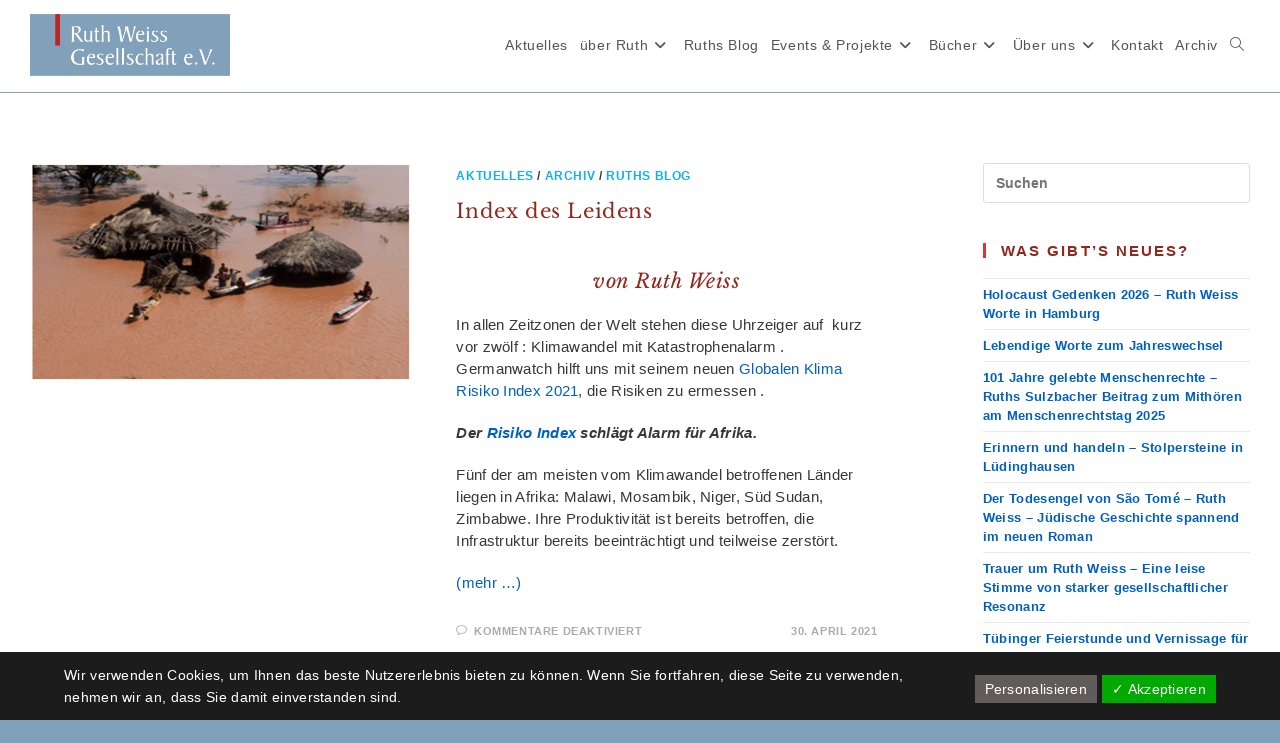

--- FILE ---
content_type: text/html; charset=UTF-8
request_url: https://ruth-weiss-gesellschaft.de/tag/globaler-klima-risiko-index-kri/
body_size: 24484
content:
<!DOCTYPE html>
<html class="html" lang="de">
<head>
	<meta charset="UTF-8">
	<link rel="profile" href="https://gmpg.org/xfn/11">

	<meta name='robots' content='index, follow, max-image-preview:large, max-snippet:-1, max-video-preview:-1' />
	<style>img:is([sizes="auto" i], [sizes^="auto," i]) { contain-intrinsic-size: 3000px 1500px }</style>
	<meta name="viewport" content="width=device-width, initial-scale=1">
	<!-- This site is optimized with the Yoast SEO plugin v26.6 - https://yoast.com/wordpress/plugins/seo/ -->
	<title>Globaler Klima Risiko Index (kri) Archive - Ruth Weiss Gesellschaft e.V.</title>
	<link rel="canonical" href="https://ruth-weiss-gesellschaft.de/tag/globaler-klima-risiko-index-kri/" />
	<meta property="og:locale" content="de_DE" />
	<meta property="og:type" content="article" />
	<meta property="og:title" content="Globaler Klima Risiko Index (kri) Archive - Ruth Weiss Gesellschaft e.V." />
	<meta property="og:url" content="https://ruth-weiss-gesellschaft.de/tag/globaler-klima-risiko-index-kri/" />
	<meta property="og:site_name" content="Ruth Weiss Gesellschaft e.V." />
	<meta name="twitter:card" content="summary_large_image" />
	<script type="application/ld+json" class="yoast-schema-graph">{"@context":"https://schema.org","@graph":[{"@type":"CollectionPage","@id":"https://ruth-weiss-gesellschaft.de/tag/globaler-klima-risiko-index-kri/","url":"https://ruth-weiss-gesellschaft.de/tag/globaler-klima-risiko-index-kri/","name":"Globaler Klima Risiko Index (kri) Archive - Ruth Weiss Gesellschaft e.V.","isPartOf":{"@id":"https://ruth-weiss-gesellschaft.de/#website"},"primaryImageOfPage":{"@id":"https://ruth-weiss-gesellschaft.de/tag/globaler-klima-risiko-index-kri/#primaryimage"},"image":{"@id":"https://ruth-weiss-gesellschaft.de/tag/globaler-klima-risiko-index-kri/#primaryimage"},"thumbnailUrl":"https://ruth-weiss-gesellschaft.de/wp-content/uploads/2021/04/2019-Mozambique-Cyclone-Idai-_Humanitarian_Effort_Wiki-Commons.jpg","breadcrumb":{"@id":"https://ruth-weiss-gesellschaft.de/tag/globaler-klima-risiko-index-kri/#breadcrumb"},"inLanguage":"de"},{"@type":"ImageObject","inLanguage":"de","@id":"https://ruth-weiss-gesellschaft.de/tag/globaler-klima-risiko-index-kri/#primaryimage","url":"https://ruth-weiss-gesellschaft.de/wp-content/uploads/2021/04/2019-Mozambique-Cyclone-Idai-_Humanitarian_Effort_Wiki-Commons.jpg","contentUrl":"https://ruth-weiss-gesellschaft.de/wp-content/uploads/2021/04/2019-Mozambique-Cyclone-Idai-_Humanitarian_Effort_Wiki-Commons.jpg","width":640,"height":366,"caption":"'Land unter' in Mosambik - 2019 und erneut 2021 (C:wikiCommons)"},{"@type":"BreadcrumbList","@id":"https://ruth-weiss-gesellschaft.de/tag/globaler-klima-risiko-index-kri/#breadcrumb","itemListElement":[{"@type":"ListItem","position":1,"name":"Startseite","item":"https://ruth-weiss-gesellschaft.de/"},{"@type":"ListItem","position":2,"name":"Globaler Klima Risiko Index (kri)"}]},{"@type":"WebSite","@id":"https://ruth-weiss-gesellschaft.de/#website","url":"https://ruth-weiss-gesellschaft.de/","name":"Ruth Weiss Gesellschaft e.V.","description":"","publisher":{"@id":"https://ruth-weiss-gesellschaft.de/#organization"},"potentialAction":[{"@type":"SearchAction","target":{"@type":"EntryPoint","urlTemplate":"https://ruth-weiss-gesellschaft.de/?s={search_term_string}"},"query-input":{"@type":"PropertyValueSpecification","valueRequired":true,"valueName":"search_term_string"}}],"inLanguage":"de"},{"@type":"Organization","@id":"https://ruth-weiss-gesellschaft.de/#organization","name":"Ruth Weiss Gesellschaft e.V.","url":"https://ruth-weiss-gesellschaft.de/","logo":{"@type":"ImageObject","inLanguage":"de","@id":"https://ruth-weiss-gesellschaft.de/#/schema/logo/image/","url":"https://ruth-weiss-gesellschaft.de/wp-content/uploads/2020/08/Titel-Bild-RWG_05_2000x650-1.png","contentUrl":"https://ruth-weiss-gesellschaft.de/wp-content/uploads/2020/08/Titel-Bild-RWG_05_2000x650-1.png","width":2000,"height":650,"caption":"Ruth Weiss Gesellschaft e.V."},"image":{"@id":"https://ruth-weiss-gesellschaft.de/#/schema/logo/image/"},"sameAs":["https://de.wikipedia.org/wiki/Ruth_Weiss_(Journalistin,_1924)"]}]}</script>
	<!-- / Yoast SEO plugin. -->


<link rel='dns-prefetch' href='//fonts.googleapis.com' />
<link rel="alternate" type="application/rss+xml" title="Ruth Weiss Gesellschaft e.V. &raquo; Feed" href="https://ruth-weiss-gesellschaft.de/feed/" />
<link rel="alternate" type="application/rss+xml" title="Ruth Weiss Gesellschaft e.V. &raquo; Kommentar-Feed" href="https://ruth-weiss-gesellschaft.de/comments/feed/" />
<link rel="alternate" type="application/rss+xml" title="Ruth Weiss Gesellschaft e.V. &raquo; Globaler Klima Risiko Index (kri) Schlagwort-Feed" href="https://ruth-weiss-gesellschaft.de/tag/globaler-klima-risiko-index-kri/feed/" />
<script>
window._wpemojiSettings = {"baseUrl":"https:\/\/s.w.org\/images\/core\/emoji\/16.0.1\/72x72\/","ext":".png","svgUrl":"https:\/\/s.w.org\/images\/core\/emoji\/16.0.1\/svg\/","svgExt":".svg","source":{"concatemoji":"https:\/\/ruth-weiss-gesellschaft.de\/wp-includes\/js\/wp-emoji-release.min.js?ver=6.8.3"}};
/*! This file is auto-generated */
!function(s,n){var o,i,e;function c(e){try{var t={supportTests:e,timestamp:(new Date).valueOf()};sessionStorage.setItem(o,JSON.stringify(t))}catch(e){}}function p(e,t,n){e.clearRect(0,0,e.canvas.width,e.canvas.height),e.fillText(t,0,0);var t=new Uint32Array(e.getImageData(0,0,e.canvas.width,e.canvas.height).data),a=(e.clearRect(0,0,e.canvas.width,e.canvas.height),e.fillText(n,0,0),new Uint32Array(e.getImageData(0,0,e.canvas.width,e.canvas.height).data));return t.every(function(e,t){return e===a[t]})}function u(e,t){e.clearRect(0,0,e.canvas.width,e.canvas.height),e.fillText(t,0,0);for(var n=e.getImageData(16,16,1,1),a=0;a<n.data.length;a++)if(0!==n.data[a])return!1;return!0}function f(e,t,n,a){switch(t){case"flag":return n(e,"\ud83c\udff3\ufe0f\u200d\u26a7\ufe0f","\ud83c\udff3\ufe0f\u200b\u26a7\ufe0f")?!1:!n(e,"\ud83c\udde8\ud83c\uddf6","\ud83c\udde8\u200b\ud83c\uddf6")&&!n(e,"\ud83c\udff4\udb40\udc67\udb40\udc62\udb40\udc65\udb40\udc6e\udb40\udc67\udb40\udc7f","\ud83c\udff4\u200b\udb40\udc67\u200b\udb40\udc62\u200b\udb40\udc65\u200b\udb40\udc6e\u200b\udb40\udc67\u200b\udb40\udc7f");case"emoji":return!a(e,"\ud83e\udedf")}return!1}function g(e,t,n,a){var r="undefined"!=typeof WorkerGlobalScope&&self instanceof WorkerGlobalScope?new OffscreenCanvas(300,150):s.createElement("canvas"),o=r.getContext("2d",{willReadFrequently:!0}),i=(o.textBaseline="top",o.font="600 32px Arial",{});return e.forEach(function(e){i[e]=t(o,e,n,a)}),i}function t(e){var t=s.createElement("script");t.src=e,t.defer=!0,s.head.appendChild(t)}"undefined"!=typeof Promise&&(o="wpEmojiSettingsSupports",i=["flag","emoji"],n.supports={everything:!0,everythingExceptFlag:!0},e=new Promise(function(e){s.addEventListener("DOMContentLoaded",e,{once:!0})}),new Promise(function(t){var n=function(){try{var e=JSON.parse(sessionStorage.getItem(o));if("object"==typeof e&&"number"==typeof e.timestamp&&(new Date).valueOf()<e.timestamp+604800&&"object"==typeof e.supportTests)return e.supportTests}catch(e){}return null}();if(!n){if("undefined"!=typeof Worker&&"undefined"!=typeof OffscreenCanvas&&"undefined"!=typeof URL&&URL.createObjectURL&&"undefined"!=typeof Blob)try{var e="postMessage("+g.toString()+"("+[JSON.stringify(i),f.toString(),p.toString(),u.toString()].join(",")+"));",a=new Blob([e],{type:"text/javascript"}),r=new Worker(URL.createObjectURL(a),{name:"wpTestEmojiSupports"});return void(r.onmessage=function(e){c(n=e.data),r.terminate(),t(n)})}catch(e){}c(n=g(i,f,p,u))}t(n)}).then(function(e){for(var t in e)n.supports[t]=e[t],n.supports.everything=n.supports.everything&&n.supports[t],"flag"!==t&&(n.supports.everythingExceptFlag=n.supports.everythingExceptFlag&&n.supports[t]);n.supports.everythingExceptFlag=n.supports.everythingExceptFlag&&!n.supports.flag,n.DOMReady=!1,n.readyCallback=function(){n.DOMReady=!0}}).then(function(){return e}).then(function(){var e;n.supports.everything||(n.readyCallback(),(e=n.source||{}).concatemoji?t(e.concatemoji):e.wpemoji&&e.twemoji&&(t(e.twemoji),t(e.wpemoji)))}))}((window,document),window._wpemojiSettings);
</script>
<link rel='stylesheet' id='pt-cv-public-style-css' href='https://ruth-weiss-gesellschaft.de/wp-content/plugins/content-views-query-and-display-post-page/public/assets/css/cv.css?ver=4.2.1' media='all' />
<link rel='stylesheet' id='pt-cv-public-pro-style-css' href='https://ruth-weiss-gesellschaft.de/wp-content/plugins/pt-content-views-pro/public/assets/css/cvpro.min.css?ver=7.2.2' media='all' />
<link rel='stylesheet' id='local-fonts-css' href='https://ruth-weiss-gesellschaft.de/wp-content/dsgvo-all-in-one-wp-pro/google-fonts.css?ver=6.8.3' media='all' />
<style id='wp-emoji-styles-inline-css'>

	img.wp-smiley, img.emoji {
		display: inline !important;
		border: none !important;
		box-shadow: none !important;
		height: 1em !important;
		width: 1em !important;
		margin: 0 0.07em !important;
		vertical-align: -0.1em !important;
		background: none !important;
		padding: 0 !important;
	}
</style>
<link rel='stylesheet' id='wp-block-library-css' href='https://ruth-weiss-gesellschaft.de/wp-includes/css/dist/block-library/style.min.css?ver=6.8.3' media='all' />
<style id='wp-block-library-theme-inline-css'>
.wp-block-audio :where(figcaption){color:#555;font-size:13px;text-align:center}.is-dark-theme .wp-block-audio :where(figcaption){color:#ffffffa6}.wp-block-audio{margin:0 0 1em}.wp-block-code{border:1px solid #ccc;border-radius:4px;font-family:Menlo,Consolas,monaco,monospace;padding:.8em 1em}.wp-block-embed :where(figcaption){color:#555;font-size:13px;text-align:center}.is-dark-theme .wp-block-embed :where(figcaption){color:#ffffffa6}.wp-block-embed{margin:0 0 1em}.blocks-gallery-caption{color:#555;font-size:13px;text-align:center}.is-dark-theme .blocks-gallery-caption{color:#ffffffa6}:root :where(.wp-block-image figcaption){color:#555;font-size:13px;text-align:center}.is-dark-theme :root :where(.wp-block-image figcaption){color:#ffffffa6}.wp-block-image{margin:0 0 1em}.wp-block-pullquote{border-bottom:4px solid;border-top:4px solid;color:currentColor;margin-bottom:1.75em}.wp-block-pullquote cite,.wp-block-pullquote footer,.wp-block-pullquote__citation{color:currentColor;font-size:.8125em;font-style:normal;text-transform:uppercase}.wp-block-quote{border-left:.25em solid;margin:0 0 1.75em;padding-left:1em}.wp-block-quote cite,.wp-block-quote footer{color:currentColor;font-size:.8125em;font-style:normal;position:relative}.wp-block-quote:where(.has-text-align-right){border-left:none;border-right:.25em solid;padding-left:0;padding-right:1em}.wp-block-quote:where(.has-text-align-center){border:none;padding-left:0}.wp-block-quote.is-large,.wp-block-quote.is-style-large,.wp-block-quote:where(.is-style-plain){border:none}.wp-block-search .wp-block-search__label{font-weight:700}.wp-block-search__button{border:1px solid #ccc;padding:.375em .625em}:where(.wp-block-group.has-background){padding:1.25em 2.375em}.wp-block-separator.has-css-opacity{opacity:.4}.wp-block-separator{border:none;border-bottom:2px solid;margin-left:auto;margin-right:auto}.wp-block-separator.has-alpha-channel-opacity{opacity:1}.wp-block-separator:not(.is-style-wide):not(.is-style-dots){width:100px}.wp-block-separator.has-background:not(.is-style-dots){border-bottom:none;height:1px}.wp-block-separator.has-background:not(.is-style-wide):not(.is-style-dots){height:2px}.wp-block-table{margin:0 0 1em}.wp-block-table td,.wp-block-table th{word-break:normal}.wp-block-table :where(figcaption){color:#555;font-size:13px;text-align:center}.is-dark-theme .wp-block-table :where(figcaption){color:#ffffffa6}.wp-block-video :where(figcaption){color:#555;font-size:13px;text-align:center}.is-dark-theme .wp-block-video :where(figcaption){color:#ffffffa6}.wp-block-video{margin:0 0 1em}:root :where(.wp-block-template-part.has-background){margin-bottom:0;margin-top:0;padding:1.25em 2.375em}
</style>
<style id='classic-theme-styles-inline-css'>
/*! This file is auto-generated */
.wp-block-button__link{color:#fff;background-color:#32373c;border-radius:9999px;box-shadow:none;text-decoration:none;padding:calc(.667em + 2px) calc(1.333em + 2px);font-size:1.125em}.wp-block-file__button{background:#32373c;color:#fff;text-decoration:none}
</style>
<style id='global-styles-inline-css'>
:root{--wp--preset--aspect-ratio--square: 1;--wp--preset--aspect-ratio--4-3: 4/3;--wp--preset--aspect-ratio--3-4: 3/4;--wp--preset--aspect-ratio--3-2: 3/2;--wp--preset--aspect-ratio--2-3: 2/3;--wp--preset--aspect-ratio--16-9: 16/9;--wp--preset--aspect-ratio--9-16: 9/16;--wp--preset--color--black: #000000;--wp--preset--color--cyan-bluish-gray: #abb8c3;--wp--preset--color--white: #ffffff;--wp--preset--color--pale-pink: #f78da7;--wp--preset--color--vivid-red: #cf2e2e;--wp--preset--color--luminous-vivid-orange: #ff6900;--wp--preset--color--luminous-vivid-amber: #fcb900;--wp--preset--color--light-green-cyan: #7bdcb5;--wp--preset--color--vivid-green-cyan: #00d084;--wp--preset--color--pale-cyan-blue: #8ed1fc;--wp--preset--color--vivid-cyan-blue: #0693e3;--wp--preset--color--vivid-purple: #9b51e0;--wp--preset--gradient--vivid-cyan-blue-to-vivid-purple: linear-gradient(135deg,rgba(6,147,227,1) 0%,rgb(155,81,224) 100%);--wp--preset--gradient--light-green-cyan-to-vivid-green-cyan: linear-gradient(135deg,rgb(122,220,180) 0%,rgb(0,208,130) 100%);--wp--preset--gradient--luminous-vivid-amber-to-luminous-vivid-orange: linear-gradient(135deg,rgba(252,185,0,1) 0%,rgba(255,105,0,1) 100%);--wp--preset--gradient--luminous-vivid-orange-to-vivid-red: linear-gradient(135deg,rgba(255,105,0,1) 0%,rgb(207,46,46) 100%);--wp--preset--gradient--very-light-gray-to-cyan-bluish-gray: linear-gradient(135deg,rgb(238,238,238) 0%,rgb(169,184,195) 100%);--wp--preset--gradient--cool-to-warm-spectrum: linear-gradient(135deg,rgb(74,234,220) 0%,rgb(151,120,209) 20%,rgb(207,42,186) 40%,rgb(238,44,130) 60%,rgb(251,105,98) 80%,rgb(254,248,76) 100%);--wp--preset--gradient--blush-light-purple: linear-gradient(135deg,rgb(255,206,236) 0%,rgb(152,150,240) 100%);--wp--preset--gradient--blush-bordeaux: linear-gradient(135deg,rgb(254,205,165) 0%,rgb(254,45,45) 50%,rgb(107,0,62) 100%);--wp--preset--gradient--luminous-dusk: linear-gradient(135deg,rgb(255,203,112) 0%,rgb(199,81,192) 50%,rgb(65,88,208) 100%);--wp--preset--gradient--pale-ocean: linear-gradient(135deg,rgb(255,245,203) 0%,rgb(182,227,212) 50%,rgb(51,167,181) 100%);--wp--preset--gradient--electric-grass: linear-gradient(135deg,rgb(202,248,128) 0%,rgb(113,206,126) 100%);--wp--preset--gradient--midnight: linear-gradient(135deg,rgb(2,3,129) 0%,rgb(40,116,252) 100%);--wp--preset--font-size--small: 13px;--wp--preset--font-size--medium: 20px;--wp--preset--font-size--large: 36px;--wp--preset--font-size--x-large: 42px;--wp--preset--spacing--20: 0.44rem;--wp--preset--spacing--30: 0.67rem;--wp--preset--spacing--40: 1rem;--wp--preset--spacing--50: 1.5rem;--wp--preset--spacing--60: 2.25rem;--wp--preset--spacing--70: 3.38rem;--wp--preset--spacing--80: 5.06rem;--wp--preset--shadow--natural: 6px 6px 9px rgba(0, 0, 0, 0.2);--wp--preset--shadow--deep: 12px 12px 50px rgba(0, 0, 0, 0.4);--wp--preset--shadow--sharp: 6px 6px 0px rgba(0, 0, 0, 0.2);--wp--preset--shadow--outlined: 6px 6px 0px -3px rgba(255, 255, 255, 1), 6px 6px rgba(0, 0, 0, 1);--wp--preset--shadow--crisp: 6px 6px 0px rgba(0, 0, 0, 1);}:where(.is-layout-flex){gap: 0.5em;}:where(.is-layout-grid){gap: 0.5em;}body .is-layout-flex{display: flex;}.is-layout-flex{flex-wrap: wrap;align-items: center;}.is-layout-flex > :is(*, div){margin: 0;}body .is-layout-grid{display: grid;}.is-layout-grid > :is(*, div){margin: 0;}:where(.wp-block-columns.is-layout-flex){gap: 2em;}:where(.wp-block-columns.is-layout-grid){gap: 2em;}:where(.wp-block-post-template.is-layout-flex){gap: 1.25em;}:where(.wp-block-post-template.is-layout-grid){gap: 1.25em;}.has-black-color{color: var(--wp--preset--color--black) !important;}.has-cyan-bluish-gray-color{color: var(--wp--preset--color--cyan-bluish-gray) !important;}.has-white-color{color: var(--wp--preset--color--white) !important;}.has-pale-pink-color{color: var(--wp--preset--color--pale-pink) !important;}.has-vivid-red-color{color: var(--wp--preset--color--vivid-red) !important;}.has-luminous-vivid-orange-color{color: var(--wp--preset--color--luminous-vivid-orange) !important;}.has-luminous-vivid-amber-color{color: var(--wp--preset--color--luminous-vivid-amber) !important;}.has-light-green-cyan-color{color: var(--wp--preset--color--light-green-cyan) !important;}.has-vivid-green-cyan-color{color: var(--wp--preset--color--vivid-green-cyan) !important;}.has-pale-cyan-blue-color{color: var(--wp--preset--color--pale-cyan-blue) !important;}.has-vivid-cyan-blue-color{color: var(--wp--preset--color--vivid-cyan-blue) !important;}.has-vivid-purple-color{color: var(--wp--preset--color--vivid-purple) !important;}.has-black-background-color{background-color: var(--wp--preset--color--black) !important;}.has-cyan-bluish-gray-background-color{background-color: var(--wp--preset--color--cyan-bluish-gray) !important;}.has-white-background-color{background-color: var(--wp--preset--color--white) !important;}.has-pale-pink-background-color{background-color: var(--wp--preset--color--pale-pink) !important;}.has-vivid-red-background-color{background-color: var(--wp--preset--color--vivid-red) !important;}.has-luminous-vivid-orange-background-color{background-color: var(--wp--preset--color--luminous-vivid-orange) !important;}.has-luminous-vivid-amber-background-color{background-color: var(--wp--preset--color--luminous-vivid-amber) !important;}.has-light-green-cyan-background-color{background-color: var(--wp--preset--color--light-green-cyan) !important;}.has-vivid-green-cyan-background-color{background-color: var(--wp--preset--color--vivid-green-cyan) !important;}.has-pale-cyan-blue-background-color{background-color: var(--wp--preset--color--pale-cyan-blue) !important;}.has-vivid-cyan-blue-background-color{background-color: var(--wp--preset--color--vivid-cyan-blue) !important;}.has-vivid-purple-background-color{background-color: var(--wp--preset--color--vivid-purple) !important;}.has-black-border-color{border-color: var(--wp--preset--color--black) !important;}.has-cyan-bluish-gray-border-color{border-color: var(--wp--preset--color--cyan-bluish-gray) !important;}.has-white-border-color{border-color: var(--wp--preset--color--white) !important;}.has-pale-pink-border-color{border-color: var(--wp--preset--color--pale-pink) !important;}.has-vivid-red-border-color{border-color: var(--wp--preset--color--vivid-red) !important;}.has-luminous-vivid-orange-border-color{border-color: var(--wp--preset--color--luminous-vivid-orange) !important;}.has-luminous-vivid-amber-border-color{border-color: var(--wp--preset--color--luminous-vivid-amber) !important;}.has-light-green-cyan-border-color{border-color: var(--wp--preset--color--light-green-cyan) !important;}.has-vivid-green-cyan-border-color{border-color: var(--wp--preset--color--vivid-green-cyan) !important;}.has-pale-cyan-blue-border-color{border-color: var(--wp--preset--color--pale-cyan-blue) !important;}.has-vivid-cyan-blue-border-color{border-color: var(--wp--preset--color--vivid-cyan-blue) !important;}.has-vivid-purple-border-color{border-color: var(--wp--preset--color--vivid-purple) !important;}.has-vivid-cyan-blue-to-vivid-purple-gradient-background{background: var(--wp--preset--gradient--vivid-cyan-blue-to-vivid-purple) !important;}.has-light-green-cyan-to-vivid-green-cyan-gradient-background{background: var(--wp--preset--gradient--light-green-cyan-to-vivid-green-cyan) !important;}.has-luminous-vivid-amber-to-luminous-vivid-orange-gradient-background{background: var(--wp--preset--gradient--luminous-vivid-amber-to-luminous-vivid-orange) !important;}.has-luminous-vivid-orange-to-vivid-red-gradient-background{background: var(--wp--preset--gradient--luminous-vivid-orange-to-vivid-red) !important;}.has-very-light-gray-to-cyan-bluish-gray-gradient-background{background: var(--wp--preset--gradient--very-light-gray-to-cyan-bluish-gray) !important;}.has-cool-to-warm-spectrum-gradient-background{background: var(--wp--preset--gradient--cool-to-warm-spectrum) !important;}.has-blush-light-purple-gradient-background{background: var(--wp--preset--gradient--blush-light-purple) !important;}.has-blush-bordeaux-gradient-background{background: var(--wp--preset--gradient--blush-bordeaux) !important;}.has-luminous-dusk-gradient-background{background: var(--wp--preset--gradient--luminous-dusk) !important;}.has-pale-ocean-gradient-background{background: var(--wp--preset--gradient--pale-ocean) !important;}.has-electric-grass-gradient-background{background: var(--wp--preset--gradient--electric-grass) !important;}.has-midnight-gradient-background{background: var(--wp--preset--gradient--midnight) !important;}.has-small-font-size{font-size: var(--wp--preset--font-size--small) !important;}.has-medium-font-size{font-size: var(--wp--preset--font-size--medium) !important;}.has-large-font-size{font-size: var(--wp--preset--font-size--large) !important;}.has-x-large-font-size{font-size: var(--wp--preset--font-size--x-large) !important;}
:where(.wp-block-post-template.is-layout-flex){gap: 1.25em;}:where(.wp-block-post-template.is-layout-grid){gap: 1.25em;}
:where(.wp-block-columns.is-layout-flex){gap: 2em;}:where(.wp-block-columns.is-layout-grid){gap: 2em;}
:root :where(.wp-block-pullquote){font-size: 1.5em;line-height: 1.6;}
</style>
<link rel='stylesheet' id='contact-form-7-css' href='https://ruth-weiss-gesellschaft.de/wp-content/plugins/contact-form-7/includes/css/styles.css?ver=6.1.4' media='all' />
<link rel='stylesheet' id='events-manager-css' href='https://ruth-weiss-gesellschaft.de/wp-content/plugins/events-manager/includes/css/events-manager.min.css?ver=7.2.3.1' media='all' />
<style id='events-manager-inline-css'>
body .em { --font-family : inherit; --font-weight : inherit; --font-size : 1em; --line-height : inherit; }
</style>
<link rel='stylesheet' id='foobox-free-min-css' href='https://ruth-weiss-gesellschaft.de/wp-content/plugins/foobox-image-lightbox/free/css/foobox.free.min.css?ver=2.7.35' media='all' />
<link rel='stylesheet' id='parent-style-css' href='https://ruth-weiss-gesellschaft.de/wp-content/themes/oceanwp/style.css?ver=6.8.3' media='all' />
<link rel='stylesheet' id='child-theme-css-css' href='https://ruth-weiss-gesellschaft.de/wp-content/themes/oceanwp-child/style.css?ver=6.8.3' media='all' />
<link rel='stylesheet' id='font-awesome-css' href='https://ruth-weiss-gesellschaft.de/wp-content/themes/oceanwp/assets/fonts/fontawesome/css/all.min.css?ver=6.7.2' media='all' />
<link rel='stylesheet' id='simple-line-icons-css' href='https://ruth-weiss-gesellschaft.de/wp-content/themes/oceanwp/assets/css/third/simple-line-icons.min.css?ver=2.4.0' media='all' />
<link rel='stylesheet' id='oceanwp-style-css' href='https://ruth-weiss-gesellschaft.de/wp-content/themes/oceanwp/assets/css/style.min.css?ver=1.0' media='all' />
<link rel='stylesheet' id='oceanwp-google-font-libre-baskerville-css' href='https://ruth-weiss-gesellschaft.de/wp-content/dsgvo-all-in-one-wp-pro/google-fonts.css' media='all' />
<link rel='stylesheet' id='dsgvoaio_css-css' href='https://ruth-weiss-gesellschaft.de/wp-content/plugins/dsgvo-all-in-one-for-wp-pro/assets/css/plugin.css?ver=6.8.3' media='all' />
<link rel='stylesheet' id='dashicons-css' href='https://ruth-weiss-gesellschaft.de/wp-includes/css/dashicons.min.css?ver=6.8.3' media='all' />
<link rel='stylesheet' id='srpw-style-css' href='https://ruth-weiss-gesellschaft.de/wp-content/plugins/smart-recent-posts-widget/assets/css/srpw-frontend.css?ver=6.8.3' media='all' />
<link rel='stylesheet' id='oe-widgets-style-css' href='https://ruth-weiss-gesellschaft.de/wp-content/plugins/ocean-extra/assets/css/widgets.css?ver=6.8.3' media='all' />
<!--n2css--><!--n2js--><script src="https://ruth-weiss-gesellschaft.de/wp-includes/js/jquery/jquery.min.js?ver=3.7.1" id="jquery-core-js"></script>
<script src="https://ruth-weiss-gesellschaft.de/wp-includes/js/jquery/jquery-migrate.min.js?ver=3.4.1" id="jquery-migrate-js"></script>
<script src="https://ruth-weiss-gesellschaft.de/wp-includes/js/jquery/ui/core.min.js?ver=1.13.3" id="jquery-ui-core-js"></script>
<script src="https://ruth-weiss-gesellschaft.de/wp-includes/js/jquery/ui/mouse.min.js?ver=1.13.3" id="jquery-ui-mouse-js"></script>
<script src="https://ruth-weiss-gesellschaft.de/wp-includes/js/jquery/ui/sortable.min.js?ver=1.13.3" id="jquery-ui-sortable-js"></script>
<script src="https://ruth-weiss-gesellschaft.de/wp-includes/js/jquery/ui/datepicker.min.js?ver=1.13.3" id="jquery-ui-datepicker-js"></script>
<script id="jquery-ui-datepicker-js-after">
jQuery(function(jQuery){jQuery.datepicker.setDefaults({"closeText":"Schlie\u00dfen","currentText":"Heute","monthNames":["Januar","Februar","M\u00e4rz","April","Mai","Juni","Juli","August","September","Oktober","November","Dezember"],"monthNamesShort":["Jan.","Feb.","M\u00e4rz","Apr.","Mai","Juni","Juli","Aug.","Sep.","Okt.","Nov.","Dez."],"nextText":"Weiter","prevText":"Zur\u00fcck","dayNames":["Sonntag","Montag","Dienstag","Mittwoch","Donnerstag","Freitag","Samstag"],"dayNamesShort":["So.","Mo.","Di.","Mi.","Do.","Fr.","Sa."],"dayNamesMin":["S","M","D","M","D","F","S"],"dateFormat":"d. MM yy","firstDay":1,"isRTL":false});});
</script>
<script src="https://ruth-weiss-gesellschaft.de/wp-includes/js/jquery/ui/resizable.min.js?ver=1.13.3" id="jquery-ui-resizable-js"></script>
<script src="https://ruth-weiss-gesellschaft.de/wp-includes/js/jquery/ui/draggable.min.js?ver=1.13.3" id="jquery-ui-draggable-js"></script>
<script src="https://ruth-weiss-gesellschaft.de/wp-includes/js/jquery/ui/controlgroup.min.js?ver=1.13.3" id="jquery-ui-controlgroup-js"></script>
<script src="https://ruth-weiss-gesellschaft.de/wp-includes/js/jquery/ui/checkboxradio.min.js?ver=1.13.3" id="jquery-ui-checkboxradio-js"></script>
<script src="https://ruth-weiss-gesellschaft.de/wp-includes/js/jquery/ui/button.min.js?ver=1.13.3" id="jquery-ui-button-js"></script>
<script src="https://ruth-weiss-gesellschaft.de/wp-includes/js/jquery/ui/dialog.min.js?ver=1.13.3" id="jquery-ui-dialog-js"></script>
<script id="events-manager-js-extra">
var EM = {"ajaxurl":"https:\/\/ruth-weiss-gesellschaft.de\/wp-admin\/admin-ajax.php","locationajaxurl":"https:\/\/ruth-weiss-gesellschaft.de\/wp-admin\/admin-ajax.php?action=locations_search","firstDay":"1","locale":"de","dateFormat":"yy-mm-dd","ui_css":"https:\/\/ruth-weiss-gesellschaft.de\/wp-content\/plugins\/events-manager\/includes\/css\/jquery-ui\/build.min.css","show24hours":"1","is_ssl":"1","autocomplete_limit":"10","calendar":{"breakpoints":{"small":560,"medium":908,"large":false},"month_format":"M Y"},"phone":"","datepicker":{"format":"d.m.Y","locale":"de"},"search":{"breakpoints":{"small":650,"medium":850,"full":false}},"url":"https:\/\/ruth-weiss-gesellschaft.de\/wp-content\/plugins\/events-manager","assets":{"input.em-uploader":{"js":{"em-uploader":{"url":"https:\/\/ruth-weiss-gesellschaft.de\/wp-content\/plugins\/events-manager\/includes\/js\/em-uploader.js?v=7.2.3.1","event":"em_uploader_ready"}}},".em-event-editor":{"js":{"event-editor":{"url":"https:\/\/ruth-weiss-gesellschaft.de\/wp-content\/plugins\/events-manager\/includes\/js\/events-manager-event-editor.js?v=7.2.3.1","event":"em_event_editor_ready"}},"css":{"event-editor":"https:\/\/ruth-weiss-gesellschaft.de\/wp-content\/plugins\/events-manager\/includes\/css\/events-manager-event-editor.min.css?v=7.2.3.1"}},".em-recurrence-sets, .em-timezone":{"js":{"luxon":{"url":"luxon\/luxon.js?v=7.2.3.1","event":"em_luxon_ready"}}},".em-booking-form, #em-booking-form, .em-booking-recurring, .em-event-booking-form":{"js":{"em-bookings":{"url":"https:\/\/ruth-weiss-gesellschaft.de\/wp-content\/plugins\/events-manager\/includes\/js\/bookingsform.js?v=7.2.3.1","event":"em_booking_form_js_loaded"}}},"#em-opt-archetypes":{"js":{"archetypes":"https:\/\/ruth-weiss-gesellschaft.de\/wp-content\/plugins\/events-manager\/includes\/js\/admin-archetype-editor.js?v=7.2.3.1","archetypes_ms":"https:\/\/ruth-weiss-gesellschaft.de\/wp-content\/plugins\/events-manager\/includes\/js\/admin-archetypes.js?v=7.2.3.1","qs":"qs\/qs.js?v=7.2.3.1"}}},"cached":"","txt_search":"Suche","txt_searching":"Suche...","txt_loading":"Wird geladen\u00a0\u2026"};
</script>
<script src="https://ruth-weiss-gesellschaft.de/wp-content/plugins/events-manager/includes/js/events-manager.js?ver=7.2.3.1" id="events-manager-js"></script>
<script src="https://ruth-weiss-gesellschaft.de/wp-content/plugins/events-manager/includes/external/flatpickr/l10n/de.js?ver=7.2.3.1" id="em-flatpickr-localization-js"></script>
<script id="foobox-free-min-js-before">
/* Run FooBox FREE (v2.7.35) */
var FOOBOX = window.FOOBOX = {
	ready: true,
	disableOthers: false,
	o: {wordpress: { enabled: true }, countMessage:'image %index of %total', captions: { dataTitle: ["captionTitle","title"], dataDesc: ["captionDesc","description"] }, rel: '', excludes:'.fbx-link,.nofoobox,.nolightbox,a[href*="pinterest.com/pin/create/button/"]', affiliate : { enabled: false }},
	selectors: [
		".foogallery-container.foogallery-lightbox-foobox", ".foogallery-container.foogallery-lightbox-foobox-free", ".gallery", ".wp-block-gallery", ".wp-caption", ".wp-block-image", "a:has(img[class*=wp-image-])", ".post a:has(img[class*=wp-image-])", ".foobox"
	],
	pre: function( $ ){
		// Custom JavaScript (Pre)
		
	},
	post: function( $ ){
		// Custom JavaScript (Post)
		
		// Custom Captions Code
		
	},
	custom: function( $ ){
		// Custom Extra JS
		
	}
};
</script>
<script src="https://ruth-weiss-gesellschaft.de/wp-content/plugins/foobox-image-lightbox/free/js/foobox.free.min.js?ver=2.7.35" id="foobox-free-min-js"></script>
<script id="dsgvoaio_core_js-js-extra">
var parms = {"iframe_blocker_layertext":[" "," "," "," "," "],"shortcode_blocker_layertext":{"1":" ","2":" ","3":" ","4":" ","5":" "},"adminajaxurl":"https:\/\/ruth-weiss-gesellschaft.de\/wp-admin\/admin-ajax.php","textgfrecaptchaloaded":"","customservice1_use":"","customservice1_needconsent":"true","customservice1_key":"customservice1","customservice1_name":"","customservice1_cookies":"","customservice1_type":"social","customservice1_readmore":"","customservice1_code_accept":"","customservice1_code_reject":"","customservice2_use":"","customservice2_needconsent":"true","customservice2_key":"customservice2","customservice2_name":"","customservice2_cookies":"","customservice2_type":"social","customservice2_readmore":"","customservice2_code_accept":"","customservice2_code_reject":"","customservice3_use":"","customservice3_needconsent":"true","customservice3_key":"customservice3","customservice3_name":"","customservice3_cookies":"","customservice3_type":"social","customservice3_readmore":"","customservice3_code_accept":"","customservice3_code_reject":"","animation_time":"1000","use_wpgmp":"","customservice4_use":"","customservice4_needconsent":"true","customservice4_key":"customservice4","customservice4_name":"","customservice4_cookies":"","customservice4_type":"social","customservice4_readmore":"","customservice4_code_accept":"","customservice4_code_reject":"","customservice5_use":"","customservice5_needconsent":"true","customservice5_key":"customservice5","customservice5_name":"","customservice5_cookies":"","customservice5_type":"social","customservice5_readmore":"","customservice5_code_accept":"","customservice5_code_reject":"","desc_other":"Dienste zum Anzeigen von Web-Inhalten.","desc_support":"Support Dienste erlauben es die Urheber der Seite zu kontaktieren und sie zu verbessern.","desc_comment":"Kommentar Dienste erleichtern die Organisation von Kommentaren und helfen dabei Spam zu verhindern.","desc_video":"Video Platformen erlauben Videoinhalte einzublenden und die Sichtbarkeit der Seite zu erh\u00f6hen.","desc_social":"Soziale Netzwerke k\u00f6nnen die Benutzbarkeit der Seite verbessern und den Bekanntheitsgrad erh\u00f6hen.","desc_analytic":"Die verwendeten Besucher Z\u00e4hldienste generieren Statistiken die dabei helfen, die Seite zu verbessern.","desc_ads":"Werbenetzwerke dienen dazu um dem Seitenbetreiber Einnahmen zu generieren.","desc_apis":"APIs werden benutzt um Skripte zu laden, wie: Geolokalisation, Suchmaschinen, \u00dcbersetzungen, ...","desc_essentail":"Hierbei handelt es sich um technisch notwendige Cookies.","popupagbs":" ","cookiedescriptiontext":"Wenn Sie diese Dienste nutzen, erlauben Sie deren 'Cookies' und Tracking-Funktionen, die zu ihrer ordnungsgem\u00e4\u00dfen Funktion notwendig sind.","nocookietext":"Dieser Dienst hat keine Cookies gespeichert","cookietextusagebefore":"Cookies:","linkto":"Zur offiziellen Webseite","cookietextusage":"Gespeicherte Cookies:","privacybtntext":"Datenschutzbedingungen","closetext":"Schlie\u00dfen","deactivatedtext":"ist deaktiviert.","accepttext":"Erlauben","denytext":"Ablehnen","noticestyle":"style1","gofundmename":"GoFundMe","openstreetmapname":"OpenStreetMap","komootname":"Komoot","piwikname":"Matomo (Piwik)","cookie_time":"1","statcountername":"Statcounter","fastcountername":"FastCounter","fbcustomerchatname":"Messenger Customer Chat","onesignalname":"OneSignal","tidioname":"Tidio Live Chat","slimstatsname":"Slimstats","etrackername":"eTracker","clickyname":"Clicky","slidesharename":"Slideshare","vimeoname":"Vimeo","hearthisname":"Hearthis","mixcloudname":"Mixcloud","soundcloudname":"Soundcloud","dailymotionname":"Dailymotion","youtubename":"Youtube","addtoanyname":"AddToAny","addthisname":"AddThis","shareaholicname":"Shareaholic","sharethisdisplayname":"ShareThis","fblikename":"Facebook (Gef\u00e4llt mir \/ Like Button)","fbfeedname":"Facebook Feed","fbcommentsname":"Facebook Kommentare","pinterestname":"Pinterest","instagramname":"Instagram","diqusname":"Disqus","amazonname":"Amazon","recaptchaname":"reCAPTCHA","gmapsname":"Google Maps","hotjarname":"Hotjar","awinname":"Awin","criteoname":"Criteo","adsensename":"Google Adsense","gatagname":"Google Tag Manager (gtag.js)","ganame":"Google Analytics","fbpixelname":"Facebook Pixel","pixelorderid":"","fbpixel_content_type":"","fbpixel_content_ids":"","fbpixel_currency":"","fbpixel_product_cat":"","fbpixel_content_name":"","fbpixel_product_price":"","isbuyedsendet":"","allowallname":"Alle erlauben","denyallname":"Alle ablehnen","showpolicyname":"Datenschutzbedingungen \/ Cookies","yesname":"Ja","noname":"Nein","maincookiesname":"Allgemeine Cookies","language":"de","auto_accept_scrolling_percent":"25","wpcookiesname":"Allgemeine Cookies","privacysettingsname":"Datenschutz Einstellungen","servicecontrolname":"Service-Kontrolle","other_cat_name":"Andere","essential_cat_name":"Essenziell","apis_cat_name":"APIs","support_cat_name":"Support Dienste","comments_cat_name":"Kommentar Dienste","video_cat_name":"Video & Audio Dienste","social_cat_name":"Soziale Netzwerke","ads_cat_name":"Anzeigen Netzwerke","analytics_cat_name":"Besucherz\u00e4hlerdienste","popupbtncolor":"808080","popupbtncoloractive":"1B870B","popupbtncolordeactive":"9C1A1A","instagram_accesstoken":"0","instagram_userid":"0","plugin_dir":"https%3A%2F%2Fruth-weiss-gesellschaft.de%2Fwp-content%2Fplugins%2Fdsgvo-all-in-one-for-wp-pro%2F","plugin_url":"https%3A%2F%2Fruth-weiss-gesellschaft.de%2Fwp-content%2Fplugins%2Fdsgvo-all-in-one-for-wp-pro%2F","btnbgcoloraccept":"00AA00","cansetcookies":"Folgende Cookies k\u00f6nnen gespeichert werden","usenocookies":"Dieser Dienst nutzt keine Cookies","nocookiesaved":"Dieser Dienst hat keine Cookies gespeichert","savedcookies":"Gespeicherte Cookies:","matomo_defaultoptinout":"optin","ga_defaultoptinout":"optin","pixeleventcurrency":"","pixeleventamount":"","pixelevent":"","autoacceptscrolling":"","backgroundcolor":"1D1C1C","textcolor":"FFFFFF","buttonbackground":"615B5B","buttontextcolor":"FFFFFF","buttonlinkcolor":"FFFFFF","cookietext":"<p>Wir verwenden Cookies, um Ihnen das beste Nutzererlebnis bieten zu k\u00f6nnen. Wenn Sie fortfahren, diese Seite zu verwenden, nehmen wir an, dass Sie damit einverstanden sind.<\/p>\n","cookieaccepttext":"Akzeptieren","btn_text_customize":"Personalisieren","cookietextscroll":"Durch das fortgesetzte bl\u00e4ttern, stimmen Sie der Benutzung von externen Diensten automatisch zu.","policyurl":"","onscrolltext":"<p>Durch das fortgesetzte bl\u00e4ttern, stimmen Sie der Benutzung von externen Diensten automatisch zu.<\/p>\n","onscrolltextbold":"Durch das fortgesetzte bl\u00e4ttern, stimmen Sie der Benutzung von externen Diensten automatisch zu.","loadingtext":"<div class='dsgvoaio_loading_text'><div class='dsgvoaio-lds'><div><\/div><div><\/div><div><\/div><div><\/div><\/div><br\/>Bitte warten. Der Dienst wird geladen...<\/div>","show_layertext":"","googlemaps_spt":"","gofundme_spt":"","recaptcha_spt":"","addtoany_spt":"","linkedin_spt":"","addthis_spt":"","shareaholic_spt":"","sharethis_spt":"","openstreetmap_spt":"","komoot_spt":"","amazon_spt":"","criteo_spt":"","adsense_spt":"","vgwort_spt":"","fastcounter_spt":"","statcounter_spt":"","slideshare_spt":"","mixcloud_spt":"","hearthis_spt":"","soundcloud_spt":"F\u00fcr die Nutzung von Soundcloud (SoundCloud Limited, 33 St James Square, London SW1Y 4JS, UK) ben\u00f6tigen wir laut DSGVO Ihre Zustimmung.\r\n\r\nEs werden seitens Soundcloud personenbezogene Daten erhoben, verarbeitet und gespeichert. Welche Daten genau entnehmen Sie bitte den Datenschutzbedingungen.","dailymotion_spt":"","vimeo_spt":"F\u00fcr die Nutzung von Vimeo (Vimeo, LLC, 555 West 18th Street, NY, New York 10011, USA) ben\u00f6tigen wir laut DSGVO Ihre Zustimmung.\r\n\r\nEs werden seitens Vimeo personenbezogene Daten erhoben, verarbeitet und gespeichert. Welche Daten genau entnehmen Sie bitte den Datenschutzbedingungen.","youtube_spt":"F\u00fcr die Nutzung von YouTube (YouTube, LLC, 901 Cherry Ave., San Bruno, CA 94066, USA) ben\u00f6tigen wir laut DSGVO Ihre Zustimmung.\r\n\r\nEs werden seitens YouTube personenbezogene Daten erhoben, verarbeitet und gespeichert. Welche Daten genau entnehmen Sie bitte den Datenschutzbedingungen.","vgwort_defaultoptinout":"optin","woocommercecookies":"","polylangcookie":"","languageswitcher":" ","policyurltext":"Hier finden Sie unsere Datenschutzbestimmungen","ablehnentxt":"Ablehnen","ablehnentext":"Sie haben die Bedingungen abgelehnt. Sie werden daher auf google.de weitergeleitet.","ablehnenurl":"www.google.de","showrejectbtn":"off","outgoing_text":"<p><strong>Sie verlassen nun unsere Internetpr\u00e4senz<\/strong><\/p>\n<p>Da Sie auf einen externen Link geklickt haben verlassen Sie nun unsere Internetpr\u00e4senz.<\/p>\n<p>Sind Sie damit einverstanden so klicken Sie auf den nachfolgenden Button:<\/p>\n"};
</script>
<script src="https://ruth-weiss-gesellschaft.de/wp-content/plugins/dsgvo-all-in-one-for-wp-pro/assets/js/tarteaucitron/tarteaucitron.min.js?ver=6.8.3" id="dsgvoaio_core_js-js"></script>
<script src="https://ruth-weiss-gesellschaft.de/wp-content/plugins/dsgvo-all-in-one-for-wp-pro/assets/js/postscribe.min.js?ver=6.8.3" id="dsdvo_wp_postscribe-js"></script>
<link rel="https://api.w.org/" href="https://ruth-weiss-gesellschaft.de/wp-json/" /><link rel="alternate" title="JSON" type="application/json" href="https://ruth-weiss-gesellschaft.de/wp-json/wp/v2/tags/116" /><link rel="EditURI" type="application/rsd+xml" title="RSD" href="https://ruth-weiss-gesellschaft.de/xmlrpc.php?rsd" />
<meta name="generator" content="WordPress 6.8.3" />
<link rel="icon" href="https://ruth-weiss-gesellschaft.de/wp-content/uploads/2021/07/cropped-RWG_Favicon_Vers_05_up-32x32.png" sizes="32x32" />
<link rel="icon" href="https://ruth-weiss-gesellschaft.de/wp-content/uploads/2021/07/cropped-RWG_Favicon_Vers_05_up-192x192.png" sizes="192x192" />
<link rel="apple-touch-icon" href="https://ruth-weiss-gesellschaft.de/wp-content/uploads/2021/07/cropped-RWG_Favicon_Vers_05_up-180x180.png" />
<meta name="msapplication-TileImage" content="https://ruth-weiss-gesellschaft.de/wp-content/uploads/2021/07/cropped-RWG_Favicon_Vers_05_up-270x270.png" />
<style>
				 .dsdvo-cookie-notice #tarteaucitronDisclaimerAlert a {
					color: #FFFFFF !important;
				 }
				 </style><style>
						#tarteaucitronClosePanel {
							font-size: 12px !important;
			
						}					
					
						.tac_float .tarteaucitronAllow,  .tac_float  .tarteaucitronPolicy{
							font-size: 12px !important;
			
						}					
					
						.tac_float {
							font-size: 12px !important;
			
						}					
					
						.tarteaucitronListCookies , .tarteaucitronHidden .tarteaucitronTitle, .tarteaucitronName a{
							font-size: 12px !important;
			
						}					
					
						.tarteaucitronHidden .tarteaucitronTitle a , .tarteaucitronHidden .tarteaucitronTitle{
							font-size: 14px !important;
			
						}					
					
						.tarteaucitronName b {
							font-size: 18px !important;
			
						}					
					
						.tarteaucitronAllow , .tarteaucitronDeny, .tarteaucitronPolicy{
							font-size: 14px !important;
							line-height: 18px !important;
			
						}					
					
						#tarteaucitron #tarteaucitronServices .tarteaucitronMainLine .tarteaucitronName b, #tarteaucitron #tarteaucitronServices .tarteaucitronMainLine .tarteaucitronName a {
							font-size: 22px !important;
							line-height: 30px;
						}					
					
						.dsdvo-cookie-notice #tarteaucitronAccept, .dsdvo-cookie-notice #tarteaucitronPersonalize, .dsdvo-cookie-notice #tarteaucitronCloseAlert {
							font-size: 14px !important;
							line-height: 18px !important;
						}					
					
						#tarteaucitronDisclaimerAlert, #tarteaucitronDisclaimerAlert p, #tarteaucitronDisclaimerAlert table td, #tarteaucitronDisclaimerAlert table th, #tarteaucitronDisclaimerAlert b, #tarteaucitronDisclaimerAlert a {
							font-size: 14px !important;
						}	
						#tarteaucitronDisclaimerAlert, #tarteaucitronDisclaimerAlert p	 {
							line-height: 22px !important;
						}				
						#tarteaucitronDisclaimerAlert h1 {
							font-size: 29px !important;
						}	
						#tarteaucitronDisclaimerAlert h2 {
							font-size: 26px !important;
						}	
						#tarteaucitronDisclaimerAlert h3 {
							font-size: 23px !important;
						}	
						#tarteaucitronDisclaimerAlert h4 {
							font-size: 20px !important;
						}	
						#tarteaucitronDisclaimerAlert h5 {
							font-size: 17px !important;
						}	
						#tarteaucitronDisclaimerAlert h6 {
							font-size: 14px !important;
						}							
					
						.tac_float, .youtube_player .tac_float,.vimeo_player .tac_float {
							background: #333333 !important;
							color: #FFFFFF !important;
						}	
						.tac_activate .tac_float b	{
							color: #FFFFFF !important;
						}				
					
						.tac_activate .tac_float .tarteaucitronAllow {
							color: #FFFFFF !important;
							background-color: #1B870B !important;
						}			
					
						.tac_activate .tac_float .tarteaucitronPolicy {
							color: #FFFFFF !important;
							background-color: #0B5087 !important;
						}			
					
						.tarteaucitronAlertSmallTop {
							top: 0;
							left: 0 !important;
							right: auto !important;
						}			
					
					.switchdsgvoaio-input:checked ~ .switchdsgvoaio-label {
						background: #1B870B !important;
					}
					.switchdsgvoaio-label {
						background: #9C1A1A !important;
					}
					.switchdsgvoaio-label:before {
						color: #FFFFFF;
					}	
					.switchdsgvoaio.dsgvoaiowaiting .switchdsgvoaio-label {
						background: #808080 !important;
					}					
					#tarteaucitron #tarteaucitronServices .tarteaucitronMainLine {
						background: #333333 !important;
						border: 3px solid #333333 !important;
						border-left: 9px solid #333333 !important;
						border-top: 5px solid #333333 !important;
						margin-bottom: 0;
						margin-top: 21px;
						position: relative;
					}
					.dsgvoaio_pol_header .dsgvo_hide_policy_popup .dashicons,#tarteaucitron #tarteaucitronServices .tarteaucitronMainLine .tarteaucitronName b, #tarteaucitron #tarteaucitronServices .tarteaucitronTitle, #tarteaucitronAlertSmall #tarteaucitronCookiesListContainer #tarteaucitronClosePanelCookie, #tarteaucitron #tarteaucitronClosePanel, #tarteaucitron #tarteaucitronServices .tarteaucitronMainLine .tarteaucitronName a, #tarteaucitron #tarteaucitronServices .tarteaucitronTitle a {
						color: #FFFFFF !important;
					}
	
					#tarteaucitronAlertSmall #tarteaucitronCookiesListContainer #tarteaucitronCookiesList .tarteaucitronTitle, #tarteaucitron #tarteaucitronServices .tarteaucitronTitle, #tarteaucitron #tarteaucitronInfo, #tarteaucitron #tarteaucitronServices .tarteaucitronDetails {
						background: #333333 !important;
					}
					
					#tarteaucitronAlertSmall #tarteaucitronCookiesListContainer #tarteaucitronClosePanelCookie, #tarteaucitron #tarteaucitronClosePanel, .dsgvoaio_pol_header {
						background: #333333 !important;
						
					}
					
					#tarteaucitron .tarteaucitronBorder {
						background: #fff;
						border: 2px solid #333333 !important;
					}
					
					#dsgvo_service_control .dsdvo-cookie-notice.style1 {
						background: #333333 !important;
					}
					
					#tarteaucitron #tarteaucitronServices .tarteaucitronLine .tarteaucitronAsk .tarteaucitronAllow, #tarteaucitron #tarteaucitronServices .tarteaucitronLine .tarteaucitronAsk .tarteaucitronDeny, .tac_activate .tarteaucitronAllow {
						background: #808080;
						color: #FFFFFF !important;
					}
					
					#tarteaucitronAlertSmall {
						background: #333333 !important;
						border-radius: 0px;
					}
					
					#tarteaucitronAlertBig #tarinner, #tarteaucitronAlertBig {
						border-radius: 0px;
					}
					
					.tarteaucitronBorder {
						border-bottom-left-radius: 0px;
						border-bottom-right-radius: 0px;						
					}
					
					#tarteaucitronClosePanel {
						border-top-left-radius: 0px;
						border-top-right-radius: 0px;						
					}
					
					#tarteaucitron #tarteaucitronServices .tarteaucitronMainLine, .dsgvoaio_pol_header {
						border-top-left-radius: 0px;					
					}					
					
					#tarteaucitronAlertSmall #tarteaucitronManager {
						color: #FFFFFF !important;
					}
					#tarteaucitronAlertSmall #tarteaucitronManager #tarteaucitronDot #tarteaucitronDotGreen {
						background-color: #1B870B !important;
					}
					
					#tarteaucitronAlertSmall #tarteaucitronManager #tarteaucitronDot #tarteaucitronDotRed {
						background-color: #9C1A1A !important;
					}
				 </style><!-- OceanWP CSS -->
<style type="text/css">
/* Colors */table th,table td,hr,.content-area,body.content-left-sidebar #content-wrap .content-area,.content-left-sidebar .content-area,#top-bar-wrap,#site-header,#site-header.top-header #search-toggle,.dropdown-menu ul li,.centered-minimal-page-header,.blog-entry.post,.blog-entry.grid-entry .blog-entry-inner,.blog-entry.thumbnail-entry .blog-entry-bottom,.single-post .entry-title,.single .entry-share-wrap .entry-share,.single .entry-share,.single .entry-share ul li a,.single nav.post-navigation,.single nav.post-navigation .nav-links .nav-previous,#author-bio,#author-bio .author-bio-avatar,#author-bio .author-bio-social li a,#related-posts,#comments,.comment-body,#respond #cancel-comment-reply-link,#blog-entries .type-page,.page-numbers a,.page-numbers span:not(.elementor-screen-only),.page-links span,body #wp-calendar caption,body #wp-calendar th,body #wp-calendar tbody,body .contact-info-widget.default i,body .contact-info-widget.big-icons i,body .contact-info-widget.big-icons .owp-icon,body .contact-info-widget.default .owp-icon,body .posts-thumbnails-widget li,body .tagcloud a{border-color:#ffffff}a{color:#005fbf}a .owp-icon use{stroke:#005fbf}a:hover{color:#337ebf}a:hover .owp-icon use{stroke:#337ebf}.boxed-layout{background-color:#81a0b9}.separate-layout,.has-parallax-footer.separate-layout #main{background-color:#ffffff}body .theme-button,body input[type="submit"],body button[type="submit"],body button,body .button,body div.wpforms-container-full .wpforms-form input[type=submit],body div.wpforms-container-full .wpforms-form button[type=submit],body div.wpforms-container-full .wpforms-form .wpforms-page-button,.woocommerce-cart .wp-element-button,.woocommerce-checkout .wp-element-button,.wp-block-button__link{border-color:#ffffff}body .theme-button:hover,body input[type="submit"]:hover,body button[type="submit"]:hover,body button:hover,body .button:hover,body div.wpforms-container-full .wpforms-form input[type=submit]:hover,body div.wpforms-container-full .wpforms-form input[type=submit]:active,body div.wpforms-container-full .wpforms-form button[type=submit]:hover,body div.wpforms-container-full .wpforms-form button[type=submit]:active,body div.wpforms-container-full .wpforms-form .wpforms-page-button:hover,body div.wpforms-container-full .wpforms-form .wpforms-page-button:active,.woocommerce-cart .wp-element-button:hover,.woocommerce-checkout .wp-element-button:hover,.wp-block-button__link:hover{border-color:#ffffff}body{color:#383838}h1,h2,h3,h4,h5,h6,.theme-heading,.widget-title,.oceanwp-widget-recent-posts-title,.comment-reply-title,.entry-title,.sidebar-box .widget-title{color:#91281d}h1{color:#91281d}h2{color:#91281d}h3{color:#91281d}h4{color:#91281d}/* OceanWP Style Settings CSS */.container{width:1233px}@media only screen and (min-width:960px){.widget-area,.content-left-sidebar .widget-area{width:26%}}body{background-position:bottom center}body{background-repeat:no-repeat}body{background-size:auto}.theme-button,input[type="submit"],button[type="submit"],button,.button,body div.wpforms-container-full .wpforms-form input[type=submit],body div.wpforms-container-full .wpforms-form button[type=submit],body div.wpforms-container-full .wpforms-form .wpforms-page-button{border-style:solid}.theme-button,input[type="submit"],button[type="submit"],button,.button,body div.wpforms-container-full .wpforms-form input[type=submit],body div.wpforms-container-full .wpforms-form button[type=submit],body div.wpforms-container-full .wpforms-form .wpforms-page-button{border-width:1px}form input[type="text"],form input[type="password"],form input[type="email"],form input[type="url"],form input[type="date"],form input[type="month"],form input[type="time"],form input[type="datetime"],form input[type="datetime-local"],form input[type="week"],form input[type="number"],form input[type="search"],form input[type="tel"],form input[type="color"],form select,form textarea,.woocommerce .woocommerce-checkout .select2-container--default .select2-selection--single{border-style:solid}body div.wpforms-container-full .wpforms-form input[type=date],body div.wpforms-container-full .wpforms-form input[type=datetime],body div.wpforms-container-full .wpforms-form input[type=datetime-local],body div.wpforms-container-full .wpforms-form input[type=email],body div.wpforms-container-full .wpforms-form input[type=month],body div.wpforms-container-full .wpforms-form input[type=number],body div.wpforms-container-full .wpforms-form input[type=password],body div.wpforms-container-full .wpforms-form input[type=range],body div.wpforms-container-full .wpforms-form input[type=search],body div.wpforms-container-full .wpforms-form input[type=tel],body div.wpforms-container-full .wpforms-form input[type=text],body div.wpforms-container-full .wpforms-form input[type=time],body div.wpforms-container-full .wpforms-form input[type=url],body div.wpforms-container-full .wpforms-form input[type=week],body div.wpforms-container-full .wpforms-form select,body div.wpforms-container-full .wpforms-form textarea{border-style:solid}form input[type="text"],form input[type="password"],form input[type="email"],form input[type="url"],form input[type="date"],form input[type="month"],form input[type="time"],form input[type="datetime"],form input[type="datetime-local"],form input[type="week"],form input[type="number"],form input[type="search"],form input[type="tel"],form input[type="color"],form select,form textarea{border-radius:3px}body div.wpforms-container-full .wpforms-form input[type=date],body div.wpforms-container-full .wpforms-form input[type=datetime],body div.wpforms-container-full .wpforms-form input[type=datetime-local],body div.wpforms-container-full .wpforms-form input[type=email],body div.wpforms-container-full .wpforms-form input[type=month],body div.wpforms-container-full .wpforms-form input[type=number],body div.wpforms-container-full .wpforms-form input[type=password],body div.wpforms-container-full .wpforms-form input[type=range],body div.wpforms-container-full .wpforms-form input[type=search],body div.wpforms-container-full .wpforms-form input[type=tel],body div.wpforms-container-full .wpforms-form input[type=text],body div.wpforms-container-full .wpforms-form input[type=time],body div.wpforms-container-full .wpforms-form input[type=url],body div.wpforms-container-full .wpforms-form input[type=week],body div.wpforms-container-full .wpforms-form select,body div.wpforms-container-full .wpforms-form textarea{border-radius:3px}#main #content-wrap,.separate-layout #main #content-wrap{padding-top:70px;padding-bottom:4px}.background-image-page-header .page-header-inner,.background-image-page-header .site-breadcrumbs{text-align:right}.page-numbers a,.page-numbers span:not(.elementor-screen-only),.page-links span{color:#fcfcfc}.page-numbers a .owp-icon use{stroke:#fcfcfc}.page-header,.has-transparent-header .page-header{padding:21px 0 34px 0}/* Header */#site-logo #site-logo-inner,.oceanwp-social-menu .social-menu-inner,#site-header.full_screen-header .menu-bar-inner,.after-header-content .after-header-content-inner{height:71px}#site-navigation-wrap .dropdown-menu >li >a,#site-navigation-wrap .dropdown-menu >li >span.opl-logout-link,.oceanwp-mobile-menu-icon a,.mobile-menu-close,.after-header-content-inner >a{line-height:71px}#site-header-inner{padding:10px 0 11px 0}#site-header.has-header-media .overlay-header-media{background-color:rgba(0,0,0,0.5)}#site-header{border-color:#81a0b9}#site-logo #site-logo-inner a img,#site-header.center-header #site-navigation-wrap .middle-site-logo a img{max-width:200px}.effect-one #site-navigation-wrap .dropdown-menu >li >a.menu-link >span:after,.effect-three #site-navigation-wrap .dropdown-menu >li >a.menu-link >span:after,.effect-five #site-navigation-wrap .dropdown-menu >li >a.menu-link >span:before,.effect-five #site-navigation-wrap .dropdown-menu >li >a.menu-link >span:after,.effect-nine #site-navigation-wrap .dropdown-menu >li >a.menu-link >span:before,.effect-nine #site-navigation-wrap .dropdown-menu >li >a.menu-link >span:after{background-color:#dd3333}.effect-four #site-navigation-wrap .dropdown-menu >li >a.menu-link >span:before,.effect-four #site-navigation-wrap .dropdown-menu >li >a.menu-link >span:after,.effect-seven #site-navigation-wrap .dropdown-menu >li >a.menu-link:hover >span:after,.effect-seven #site-navigation-wrap .dropdown-menu >li.sfHover >a.menu-link >span:after{color:#dd3333}.effect-seven #site-navigation-wrap .dropdown-menu >li >a.menu-link:hover >span:after,.effect-seven #site-navigation-wrap .dropdown-menu >li.sfHover >a.menu-link >span:after{text-shadow:10px 0 #dd3333,-10px 0 #dd3333}#site-navigation-wrap .dropdown-menu >li >a{padding:0 6px}#site-navigation-wrap .dropdown-menu >li >a:hover,.oceanwp-mobile-menu-icon a:hover,#searchform-header-replace-close:hover{color:#81a0b9}#site-navigation-wrap .dropdown-menu >li >a:hover .owp-icon use,.oceanwp-mobile-menu-icon a:hover .owp-icon use,#searchform-header-replace-close:hover .owp-icon use{stroke:#81a0b9}#site-navigation-wrap .dropdown-menu >.current-menu-item >a,#site-navigation-wrap .dropdown-menu >.current-menu-ancestor >a,#site-navigation-wrap .dropdown-menu >.current-menu-item >a:hover,#site-navigation-wrap .dropdown-menu >.current-menu-ancestor >a:hover{color:#81a0b9}.dropdown-menu .sub-menu{min-width:239px}.dropdown-menu .sub-menu,#searchform-dropdown,.current-shop-items-dropdown{border-color:#dd3333}.dropdown-menu ul >.current-menu-item >a.menu-link{background-color:rgba(221,95,95,0.3)}.navigation li.mega-cat .mega-cat-title{background-color:#000000}.navigation li.mega-cat .mega-cat-title{color:#f4f4f4}.navigation li.mega-cat ul li .mega-post-title a{color:#ffffff}#searchform-dropdown input{background-color:#000000}.oceanwp-social-menu ul li a,.oceanwp-social-menu .colored ul li a,.oceanwp-social-menu .minimal ul li a,.oceanwp-social-menu .dark ul li a{font-size:19px}.oceanwp-social-menu ul li a .owp-icon,.oceanwp-social-menu .colored ul li a .owp-icon,.oceanwp-social-menu .minimal ul li a .owp-icon,.oceanwp-social-menu .dark ul li a .owp-icon{width:19px;height:19px}body .sidr-class-mobile-searchform input,body .sidr-class-mobile-searchform input:focus,#mobile-dropdown #mobile-menu-search form input,#mobile-fullscreen #mobile-search input,#mobile-fullscreen #mobile-search .search-text{color:#ffffff}/* Topbar */#top-bar{padding:20px 0 8px 0}#top-bar-social li a{color:#1e73be}#top-bar-social li a .owp-icon use{stroke:#1e73be}#top-bar-social li a:hover{color:#1e73be!important}#top-bar-social li a:hover .owp-icon use{stroke:#1e73be!important}/* Blog CSS */.blog-entry.post .blog-entry-header .entry-title a{color:#91281d}.single-post .entry-title{color:#91281d}.single-post.content-max-width #wrap .thumbnail,.single-post.content-max-width #wrap .wp-block-buttons,.single-post.content-max-width #wrap .wp-block-verse,.single-post.content-max-width #wrap .entry-header,.single-post.content-max-width #wrap ul.meta,.single-post.content-max-width #wrap .entry-content p,.single-post.content-max-width #wrap .entry-content h1,.single-post.content-max-width #wrap .entry-content h2,.single-post.content-max-width #wrap .entry-content h3,.single-post.content-max-width #wrap .entry-content h4,.single-post.content-max-width #wrap .entry-content h5,.single-post.content-max-width #wrap .entry-content h6,.single-post.content-max-width #wrap .wp-block-image,.single-post.content-max-width #wrap .wp-block-gallery,.single-post.content-max-width #wrap .wp-block-video,.single-post.content-max-width #wrap .wp-block-quote,.single-post.content-max-width #wrap .wp-block-text-columns,.single-post.content-max-width #wrap .wp-block-code,.single-post.content-max-width #wrap .entry-content ul,.single-post.content-max-width #wrap .entry-content ol,.single-post.content-max-width #wrap .wp-block-cover-text,.single-post.content-max-width #wrap .wp-block-cover,.single-post.content-max-width #wrap .wp-block-columns,.single-post.content-max-width #wrap .post-tags,.single-post.content-max-width #wrap .comments-area,.single-post.content-max-width #wrap .wp-block-embed,#wrap .wp-block-separator.is-style-wide:not(.size-full){max-width:800px}.single-post.content-max-width #wrap .wp-block-image.alignleft,.single-post.content-max-width #wrap .wp-block-image.alignright{max-width:400px}.single-post.content-max-width #wrap .wp-block-image.alignleft{margin-left:calc( 50% - 400px)}.single-post.content-max-width #wrap .wp-block-image.alignright{margin-right:calc( 50% - 400px)}.single-post.content-max-width #wrap .wp-block-embed,.single-post.content-max-width #wrap .wp-block-verse{margin-left:auto;margin-right:auto}.ocean-single-post-header ul.meta-item li a:hover{color:#333333}/* Sidebar */.widget-area .sidebar-box{padding:0 0 0 20px}.widget-title{border-color:#dd3333}.sidebar-box,.footer-box{color:#777777}/* Footer Widgets */#footer-widgets{padding:27px 0 4px 0}#footer-widgets{background-color:#a0adba}/* Footer Copyright */#footer-bottom{padding:15px 0 1px 0}#footer-bottom{background-color:#ffffff}#footer-bottom,#footer-bottom p{color:#000000}#footer-bottom a,#footer-bottom #footer-bottom-menu a{color:#878787}/* Typography */body{font-family:Trebuchet MS,Helvetica,sans-serif;font-size:15px;line-height:1.5;letter-spacing:.3px;font-weight:300}h1,h2,h3,h4,h5,h6,.theme-heading,.widget-title,.oceanwp-widget-recent-posts-title,.comment-reply-title,.entry-title,.sidebar-box .widget-title{font-family:'Libre Baskerville';line-height:1.4;font-weight:300}@media screen and (max-width:768px){h1,h2,h3,h4,h5,h6,.theme-heading,.widget-title,.oceanwp-widget-recent-posts-title,.comment-reply-title,.entry-title,.sidebar-box .widget-title{line-height:1.3}}@media screen and (max-width:768px){h1,h2,h3,h4,h5,h6,.theme-heading,.widget-title,.oceanwp-widget-recent-posts-title,.comment-reply-title,.entry-title,.sidebar-box .widget-title{letter-spacing:.5px}}@media screen and (max-width:480px){h1,h2,h3,h4,h5,h6,.theme-heading,.widget-title,.oceanwp-widget-recent-posts-title,.comment-reply-title,.entry-title,.sidebar-box .widget-title{line-height:1.8}}@media screen and (max-width:480px){h1,h2,h3,h4,h5,h6,.theme-heading,.widget-title,.oceanwp-widget-recent-posts-title,.comment-reply-title,.entry-title,.sidebar-box .widget-title{letter-spacing:1px}}h1{font-family:'Libre Baskerville';font-size:20px;line-height:1.9}@media screen and (max-width:768px){h1{line-height:1.8}}@media screen and (max-width:480px){h1{line-height:1.8}}h2{font-family:'Libre Baskerville';font-size:20px;line-height:1.3;letter-spacing:.5px;font-weight:400}@media screen and (max-width:480px){h2{line-height:1.5}}h3{font-family:'Libre Baskerville';font-size:16px;line-height:2.8;font-weight:300}@media screen and (max-width:480px){h3{line-height:1.5}}h4{font-family:'Libre Baskerville';font-size:17px;line-height:1.8;font-weight:300}h5{font-size:14px;line-height:1.4}h6{font-size:15px;line-height:1.4}.page-header .page-header-title,.page-header.background-image-page-header .page-header-title{font-family:Trebuchet MS,Helvetica,sans-serif;font-size:32px;line-height:1.8;font-weight:300;text-transform:capitalize}.page-header .page-subheading{font-size:15px;line-height:1.8}.site-breadcrumbs,.site-breadcrumbs a{font-size:13px;line-height:1.4}#top-bar-content,#top-bar-social-alt{font-size:12px;line-height:1.8}#site-logo a.site-logo-text{font-size:24px;line-height:1.8}#site-navigation-wrap .dropdown-menu >li >a,#site-header.full_screen-header .fs-dropdown-menu >li >a,#site-header.top-header #site-navigation-wrap .dropdown-menu >li >a,#site-header.center-header #site-navigation-wrap .dropdown-menu >li >a,#site-header.medium-header #site-navigation-wrap .dropdown-menu >li >a,.oceanwp-mobile-menu-icon a{font-size:14px;font-weight:500}.dropdown-menu ul li a.menu-link,#site-header.full_screen-header .fs-dropdown-menu ul.sub-menu li a{font-size:12px;line-height:1.2;letter-spacing:.6px;text-transform:none}.sidr-class-dropdown-menu li a,a.sidr-class-toggle-sidr-close,#mobile-dropdown ul li a,body #mobile-fullscreen ul li a{font-size:15px;line-height:1.8}.blog-entry.post .blog-entry-header .entry-title a{font-family:'Libre Baskerville';font-size:20px;line-height:1.7;font-weight:300}.ocean-single-post-header .single-post-title{font-size:34px;line-height:1.4;letter-spacing:.6px}.ocean-single-post-header ul.meta-item li,.ocean-single-post-header ul.meta-item li a{font-size:13px;line-height:1.4;letter-spacing:.6px}.ocean-single-post-header .post-author-name,.ocean-single-post-header .post-author-name a{font-size:14px;line-height:1.4;letter-spacing:.6px}.ocean-single-post-header .post-author-description{font-size:12px;line-height:1.4;letter-spacing:.6px}.single-post .entry-title{font-family:'Libre Baskerville';font-size:28px;line-height:1.6;letter-spacing:.6px}.single-post ul.meta li,.single-post ul.meta li a{font-size:14px;line-height:1.4;letter-spacing:.6px}.sidebar-box .widget-title,.sidebar-box.widget_block .wp-block-heading{font-family:Trebuchet MS,Helvetica,sans-serif;font-size:15px;line-height:1;letter-spacing:2.1px;font-weight:600}.sidebar-box,.footer-box{font-weight:600}#footer-widgets .footer-box .widget-title{font-family:Trebuchet MS,Helvetica,sans-serif;font-size:100%;line-height:1;letter-spacing:1.7px;text-transform:uppercase}@media screen and (max-width:768px){#footer-widgets .footer-box .widget-title{font-size:20 px}}#footer-bottom #copyright{font-size:12px;line-height:1}#footer-bottom #footer-bottom-menu{font-size:12px;line-height:1}.woocommerce-store-notice.demo_store{line-height:2;letter-spacing:1.5px}.demo_store .woocommerce-store-notice__dismiss-link{line-height:2;letter-spacing:1.5px}.woocommerce ul.products li.product li.title h2,.woocommerce ul.products li.product li.title a{font-size:14px;line-height:1.5}.woocommerce ul.products li.product li.category,.woocommerce ul.products li.product li.category a{font-size:12px;line-height:1}.woocommerce ul.products li.product .price{font-size:18px;line-height:1}.woocommerce ul.products li.product .button,.woocommerce ul.products li.product .product-inner .added_to_cart{font-size:12px;line-height:1.5;letter-spacing:1px}.woocommerce ul.products li.owp-woo-cond-notice span,.woocommerce ul.products li.owp-woo-cond-notice a{font-size:16px;line-height:1;letter-spacing:1px;font-weight:600;text-transform:capitalize}.woocommerce div.product .product_title{font-size:24px;line-height:1.4;letter-spacing:.6px}.woocommerce div.product p.price{font-size:36px;line-height:1}.woocommerce .owp-btn-normal .summary form button.button,.woocommerce .owp-btn-big .summary form button.button,.woocommerce .owp-btn-very-big .summary form button.button{font-size:12px;line-height:1.5;letter-spacing:1px;text-transform:uppercase}.woocommerce div.owp-woo-single-cond-notice span,.woocommerce div.owp-woo-single-cond-notice a{font-size:18px;line-height:2;letter-spacing:1.5px;font-weight:600;text-transform:capitalize}.ocean-preloader--active .preloader-after-content{font-size:20px;line-height:1.8;letter-spacing:.6px}
</style></head>

<body class="archive tag tag-globaler-klima-risiko-index-kri tag-116 wp-custom-logo wp-embed-responsive wp-theme-oceanwp wp-child-theme-oceanwp-child oceanwp-theme dropdown-mobile boxed-layout wrap-boxshadow default-breakpoint has-sidebar content-right-sidebar page-header-disabled has-breadcrumbs has-fixed-footer" itemscope="itemscope" itemtype="https://schema.org/Blog">

	
	
	<div id="outer-wrap" class="site clr">

		<a class="skip-link screen-reader-text" href="#main">Zum Inhalt springen</a>

		
		<div id="wrap" class="clr">

			
			
<header id="site-header" class="minimal-header has-social header-replace effect-one clr" data-height="71" itemscope="itemscope" itemtype="https://schema.org/WPHeader" role="banner">

	
					
			<div id="site-header-inner" class="clr container">

				
				

<div id="site-logo" class="clr" itemscope itemtype="https://schema.org/Brand" >

	
	<div id="site-logo-inner" class="clr">

		<a href="https://ruth-weiss-gesellschaft.de/" class="custom-logo-link" rel="home"><img width="1536" height="474" src="https://ruth-weiss-gesellschaft.de/wp-content/uploads/2020/08/RWG_Logo_RGB.png" class="custom-logo" alt="Ruth Weiss Gesellschaft e.V." decoding="async" fetchpriority="high" srcset="https://ruth-weiss-gesellschaft.de/wp-content/uploads/2020/08/RWG_Logo_RGB.png 1536w, https://ruth-weiss-gesellschaft.de/wp-content/uploads/2020/08/RWG_Logo_RGB-300x93.png 300w, https://ruth-weiss-gesellschaft.de/wp-content/uploads/2020/08/RWG_Logo_RGB-1024x316.png 1024w, https://ruth-weiss-gesellschaft.de/wp-content/uploads/2020/08/RWG_Logo_RGB-768x237.png 768w" sizes="(max-width: 1536px) 100vw, 1536px" /></a>
	</div><!-- #site-logo-inner -->

	
	
</div><!-- #site-logo -->


<div class="oceanwp-social-menu clr simple-social">

	<div class="social-menu-inner clr">

		
			<ul aria-label="Social-Media-Links">

				
			</ul>

		
	</div>

</div>
			<div id="site-navigation-wrap" class="clr">
			
			
			
			<nav id="site-navigation" class="navigation main-navigation clr" itemscope="itemscope" itemtype="https://schema.org/SiteNavigationElement" role="navigation" >

				<ul id="menu-rwg-menu-01" class="main-menu dropdown-menu sf-menu"><li id="menu-item-1635" class="menu-item menu-item-type-post_type menu-item-object-page menu-item-1635"><a href="https://ruth-weiss-gesellschaft.de/aktuelles_2/" class="menu-link"><span class="text-wrap">Aktuelles</span></a></li><li id="menu-item-440" class="menu-item menu-item-type-post_type menu-item-object-page menu-item-has-children dropdown menu-item-440 megamenu-li auto-mega"><a href="https://ruth-weiss-gesellschaft.de/ueber-ruth/" class="menu-link"><span class="text-wrap">über Ruth<i class="nav-arrow fa fa-angle-down" aria-hidden="true" role="img"></i></span></a>
<ul class="megamenu col-1 sub-menu">
	<li id="menu-item-3629" class="menu-item menu-item-type-post_type menu-item-object-page menu-item-3629"><a href="https://ruth-weiss-gesellschaft.de/ueber-ruth/" class="menu-link"><span class="text-wrap">über Ruth</span></a></li>	<li id="menu-item-3565" class="menu-item menu-item-type-post_type menu-item-object-page menu-item-3565"><a href="https://ruth-weiss-gesellschaft.de/zum-hundersten-geburtstag-von-ruth-weiss/" class="menu-link"><span class="text-wrap">100 Jahre</span></a></li>	<li id="menu-item-3031" class="menu-item menu-item-type-post_type menu-item-object-page menu-item-3031"><a href="https://ruth-weiss-gesellschaft.de/ehrungen/" class="menu-link"><span class="text-wrap">Ehrungen</span></a></li></ul>
</li><li id="menu-item-374" class="menu-item menu-item-type-post_type menu-item-object-page menu-item-374"><a href="https://ruth-weiss-gesellschaft.de/ruths-blog/" class="menu-link"><span class="text-wrap">Ruths Blog</span></a></li><li id="menu-item-422" class="menu-item menu-item-type-post_type menu-item-object-page menu-item-has-children dropdown menu-item-422"><a href="https://ruth-weiss-gesellschaft.de/veranstaltungen/" class="menu-link"><span class="text-wrap">Events &#038; Projekte<i class="nav-arrow fa fa-angle-down" aria-hidden="true" role="img"></i></span></a>
<ul class="sub-menu">
	<li id="menu-item-980" class="menu-item menu-item-type-post_type menu-item-object-page menu-item-980"><a href="https://ruth-weiss-gesellschaft.de/veranstaltungen/" class="menu-link"><span class="text-wrap">Veranstaltungen</span></a></li>	<li id="menu-item-979" class="menu-item menu-item-type-taxonomy menu-item-object-category menu-item-979"><a href="https://ruth-weiss-gesellschaft.de/category/ruths-projekte/" class="menu-link"><span class="text-wrap">Ruths Projekte</span></a></li></ul>
</li><li id="menu-item-129" class="menu-item menu-item-type-post_type menu-item-object-page menu-item-has-children dropdown menu-item-129"><a href="https://ruth-weiss-gesellschaft.de/buecher/" class="menu-link"><span class="text-wrap">Bücher<i class="nav-arrow fa fa-angle-down" aria-hidden="true" role="img"></i></span></a>
<ul class="sub-menu">
	<li id="menu-item-3630" class="menu-item menu-item-type-post_type menu-item-object-page menu-item-3630"><a href="https://ruth-weiss-gesellschaft.de/buecher/" class="menu-link"><span class="text-wrap">Bücher</span></a></li>	<li id="menu-item-3583" class="menu-item menu-item-type-post_type menu-item-object-page menu-item-3583"><a href="https://ruth-weiss-gesellschaft.de/drei-krimis-mit-miss-moore-zum-hundertsten/" class="menu-link"><span class="text-wrap">Miss Moore Special Site</span></a></li></ul>
</li><li id="menu-item-29" class="menu-item menu-item-type-post_type menu-item-object-page menu-item-has-children dropdown menu-item-29"><a href="https://ruth-weiss-gesellschaft.de/ueber-uns/" class="menu-link"><span class="text-wrap">Über uns<i class="nav-arrow fa fa-angle-down" aria-hidden="true" role="img"></i></span></a>
<ul class="sub-menu">
	<li id="menu-item-676" class="menu-item menu-item-type-post_type menu-item-object-page menu-item-676"><a href="https://ruth-weiss-gesellschaft.de/ueber-uns/" class="menu-link"><span class="text-wrap">Über uns</span></a></li>	<li id="menu-item-443" class="menu-item menu-item-type-custom menu-item-object-custom menu-item-443"><a href="https://ruth-weiss-gesellschaft.de/wp-content/uploads/2021/01/2020_03_29-Beitrittsformular.pdf" class="menu-link"><span class="text-wrap">Beitrittsformular</span></a></li>	<li id="menu-item-567" class="menu-item menu-item-type-post_type menu-item-object-page menu-item-567"><a href="https://ruth-weiss-gesellschaft.de/impressum/" class="menu-link"><span class="text-wrap">Impressum</span></a></li></ul>
</li><li id="menu-item-359" class="menu-item menu-item-type-post_type menu-item-object-page menu-item-359"><a href="https://ruth-weiss-gesellschaft.de/kontakt/" class="menu-link"><span class="text-wrap">Kontakt</span></a></li><li id="menu-item-1717" class="menu-item menu-item-type-post_type menu-item-object-page menu-item-1717"><a href="https://ruth-weiss-gesellschaft.de/archiv/" class="menu-link"><span class="text-wrap">Archiv</span></a></li><li class="search-toggle-li" ><a href="https://ruth-weiss-gesellschaft.de/#" class="site-search-toggle search-header-replace-toggle"><span class="screen-reader-text">Website-Suche umschalten</span><i class=" icon-magnifier" aria-hidden="true" role="img"></i></a></li></ul>
<div id="searchform-header-replace" class="header-searchform-wrap clr" >
<form method="get" action="https://ruth-weiss-gesellschaft.de/" class="header-searchform">
		<span class="screen-reader-text">Diese Website durchsuchen</span>
		<input aria-label="Suche abschicken" type="search" name="s" autocomplete="off" value="" placeholder="Suchbegriff...   [Enter-Taste]" />
					</form>
	<span id="searchform-header-replace-close" aria-label="Diese Suchleiste schließen"><i class=" icon-close" aria-hidden="true" role="img"></i></span>
</div><!-- #searchform-header-replace -->

			</nav><!-- #site-navigation -->

			
			
					</div><!-- #site-navigation-wrap -->
			
		
	
				
	
	<div class="oceanwp-mobile-menu-icon clr mobile-right">

		
		
		
		<a href="https://ruth-weiss-gesellschaft.de/#mobile-menu-toggle" class="mobile-menu"  aria-label="Mobiles Menü">
							<i class="fa fa-bars" aria-hidden="true"></i>
								<span class="oceanwp-text">Menü</span>
				<span class="oceanwp-close-text">Schließen</span>
						</a>

		
		
		
	</div><!-- #oceanwp-mobile-menu-navbar -->

	

			</div><!-- #site-header-inner -->

			
<div id="mobile-dropdown" class="clr" >

	<nav class="clr has-social" itemscope="itemscope" itemtype="https://schema.org/SiteNavigationElement">

		
	<div id="mobile-nav" class="navigation clr">

		<ul id="menu-rwg-menu-2" class="menu"><li class="menu-item menu-item-type-post_type menu-item-object-page menu-item-1635"><a href="https://ruth-weiss-gesellschaft.de/aktuelles_2/">Aktuelles</a></li>
<li class="menu-item menu-item-type-post_type menu-item-object-page menu-item-has-children menu-item-440"><a href="https://ruth-weiss-gesellschaft.de/ueber-ruth/">über Ruth</a>
<ul class="sub-menu">
	<li class="menu-item menu-item-type-post_type menu-item-object-page menu-item-3629"><a href="https://ruth-weiss-gesellschaft.de/ueber-ruth/">über Ruth</a></li>
	<li class="menu-item menu-item-type-post_type menu-item-object-page menu-item-3565"><a href="https://ruth-weiss-gesellschaft.de/zum-hundersten-geburtstag-von-ruth-weiss/">100 Jahre</a></li>
	<li class="menu-item menu-item-type-post_type menu-item-object-page menu-item-3031"><a href="https://ruth-weiss-gesellschaft.de/ehrungen/">Ehrungen</a></li>
</ul>
</li>
<li class="menu-item menu-item-type-post_type menu-item-object-page menu-item-374"><a href="https://ruth-weiss-gesellschaft.de/ruths-blog/">Ruths Blog</a></li>
<li class="menu-item menu-item-type-post_type menu-item-object-page menu-item-has-children menu-item-422"><a href="https://ruth-weiss-gesellschaft.de/veranstaltungen/">Events &#038; Projekte</a>
<ul class="sub-menu">
	<li class="menu-item menu-item-type-post_type menu-item-object-page menu-item-980"><a href="https://ruth-weiss-gesellschaft.de/veranstaltungen/">Veranstaltungen</a></li>
	<li class="menu-item menu-item-type-taxonomy menu-item-object-category menu-item-979"><a href="https://ruth-weiss-gesellschaft.de/category/ruths-projekte/">Ruths Projekte</a></li>
</ul>
</li>
<li class="menu-item menu-item-type-post_type menu-item-object-page menu-item-has-children menu-item-129"><a href="https://ruth-weiss-gesellschaft.de/buecher/">Bücher</a>
<ul class="sub-menu">
	<li class="menu-item menu-item-type-post_type menu-item-object-page menu-item-3630"><a href="https://ruth-weiss-gesellschaft.de/buecher/">Bücher</a></li>
	<li class="menu-item menu-item-type-post_type menu-item-object-page menu-item-3583"><a href="https://ruth-weiss-gesellschaft.de/drei-krimis-mit-miss-moore-zum-hundertsten/">Miss Moore Special Site</a></li>
</ul>
</li>
<li class="menu-item menu-item-type-post_type menu-item-object-page menu-item-has-children menu-item-29"><a href="https://ruth-weiss-gesellschaft.de/ueber-uns/">Über uns</a>
<ul class="sub-menu">
	<li class="menu-item menu-item-type-post_type menu-item-object-page menu-item-676"><a href="https://ruth-weiss-gesellschaft.de/ueber-uns/">Über uns</a></li>
	<li class="menu-item menu-item-type-custom menu-item-object-custom menu-item-443"><a href="https://ruth-weiss-gesellschaft.de/wp-content/uploads/2021/01/2020_03_29-Beitrittsformular.pdf">Beitrittsformular</a></li>
	<li class="menu-item menu-item-type-post_type menu-item-object-page menu-item-567"><a href="https://ruth-weiss-gesellschaft.de/impressum/">Impressum</a></li>
</ul>
</li>
<li class="menu-item menu-item-type-post_type menu-item-object-page menu-item-359"><a href="https://ruth-weiss-gesellschaft.de/kontakt/">Kontakt</a></li>
<li class="menu-item menu-item-type-post_type menu-item-object-page menu-item-1717"><a href="https://ruth-weiss-gesellschaft.de/archiv/">Archiv</a></li>
</ul>
	</div>


<div class="oceanwp-social-menu clr simple-social">

	<div class="social-menu-inner clr">

		
			<ul aria-label="Social-Media-Links">

				
			</ul>

		
	</div>

</div>

<div id="mobile-menu-search" class="clr">
	<form aria-label="Diese Website durchsuchen" method="get" action="https://ruth-weiss-gesellschaft.de/" class="mobile-searchform">
		<input aria-label="Suchabfrage eingeben" value="" class="field" id="ocean-mobile-search-1" type="search" name="s" autocomplete="off" placeholder="Suchen" />
		<button aria-label="Suche abschicken" type="submit" class="searchform-submit">
			<i class=" icon-magnifier" aria-hidden="true" role="img"></i>		</button>
					</form>
</div><!-- .mobile-menu-search -->

	</nav>

</div>

			
			
		
		
</header><!-- #site-header -->


			
			<main id="main" class="site-main clr"  role="main">

				
	
	<div id="content-wrap" class="container clr">

		
		<div id="primary" class="content-area clr">

			
			<div id="content" class="site-content clr">

				
										<div id="blog-entries" class="entries clr tablet-col tablet-2-col mobile-col mobile-1-col infinite-scroll-wrap">

							
							
								
								
<article id="post-1478" class="blog-entry clr isotope-entry item-entry thumbnail-entry post-1478 post type-post status-publish format-standard has-post-thumbnail hentry category-aktuelles category-archiv category-ruths-blog tag-afrika tag-globaler-klima-risiko-index-kri tag-globaler-klimaschutz-index-ksi tag-klimakatastrophe tag-klimaziele tag-malawi tag-mozambik tag-niger tag-rueckschlaege tag-suedsudan tag-zimbabwe entry has-media">

	<div class="blog-entry-inner clr left-position top">

		
<div class="thumbnail">

	<a href="https://ruth-weiss-gesellschaft.de/index-des-leidens/" class="thumbnail-link">

		<img width="640" height="366" src="https://ruth-weiss-gesellschaft.de/wp-content/uploads/2021/04/2019-Mozambique-Cyclone-Idai-_Humanitarian_Effort_Wiki-Commons.jpg" class="attachment-full size-full wp-post-image" alt="Mehr über den Artikel erfahren Index des Leidens" itemprop="image" decoding="async" srcset="https://ruth-weiss-gesellschaft.de/wp-content/uploads/2021/04/2019-Mozambique-Cyclone-Idai-_Humanitarian_Effort_Wiki-Commons.jpg 640w, https://ruth-weiss-gesellschaft.de/wp-content/uploads/2021/04/2019-Mozambique-Cyclone-Idai-_Humanitarian_Effort_Wiki-Commons-300x172.jpg 300w" sizes="(max-width: 640px) 100vw, 640px" />
	</a>

	
</div><!-- .thumbnail -->

		<div class="blog-entry-content">

			
	<div class="blog-entry-category clr">
		<a href="https://ruth-weiss-gesellschaft.de/category/aktuelles/" rel="category tag">Aktuelles</a> / <a href="https://ruth-weiss-gesellschaft.de/category/archiv/" rel="category tag">Archiv</a> / <a href="https://ruth-weiss-gesellschaft.de/category/ruths-blog/" rel="category tag">Ruths Blog</a>	</div>

	

<header class="blog-entry-header clr">
	<h2 class="blog-entry-title entry-title">
		<a href="https://ruth-weiss-gesellschaft.de/index-des-leidens/"  rel="bookmark">Index des Leidens</a>
	</h2><!-- .blog-entry-title -->
</header><!-- .blog-entry-header -->



<div class="blog-entry-summary clr" itemprop="text">

	
		<p>
			
<h2 class="has-text-align-center wp-block-heading"><em>von Ruth Weiss</em><br /></h2>



<p>In allen Zeitzonen der Welt stehen diese Uhrzeiger auf&nbsp; kurz vor zwölf : Klimawandel mit Katastrophenalarm . Germanwatch hilft uns mit seinem neuen <a href="https://germanwatch.org/de/kri" target="_blank" rel="noreferrer noopener">Globalen Klima Risiko Index 2021</a>, die Risiken zu ermessen .&nbsp;&nbsp;</p>



<p><em><strong>Der <a href="https://germanwatch.org/de/kri" target="_blank" rel="noreferrer noopener">Risiko Index</a> schlägt Alarm für Afrika. </strong></em></p>



<p>Fünf der am meisten vom Klimawandel betroffenen Länder liegen in Afrika: Malawi, Mosambik, Niger, Süd Sudan, Zimbabwe. Ihre Produktivität ist bereits betroffen, die Infrastruktur bereits beeinträchtigt und teilweise zerstört. </p>



 <a href="https://ruth-weiss-gesellschaft.de/index-des-leidens/#more-1478" class="more-link"><span aria-label="Index des Leidens weiterlesen">(mehr &hellip;)</span></a>		</p>

		
</div><!-- .blog-entry-summary -->


			<div class="blog-entry-bottom clr">

				
	<div class="blog-entry-comments clr">
		<i class=" icon-bubble" aria-hidden="true" role="img"></i><span class="comments-link">Kommentare deaktiviert<span class="screen-reader-text"> für Index des Leidens</span></span>	</div>

	
	<div class="blog-entry-date clr">
		30. April 2021	</div>

	
			</div><!-- .blog-entry-bottom -->

		</div><!-- .blog-entry-content -->

		
		
	</div><!-- .blog-entry-inner -->

</article><!-- #post-## -->

								
							
						</div><!-- #blog-entries -->

							<div class="scroller-status"><div class="loader-ellips infinite-scroll-request"><span class="loader-ellips__dot"></span><span class="loader-ellips__dot"></span><span class="loader-ellips__dot"></span><span class="loader-ellips__dot"></span></div><p class="scroller-status__message infinite-scroll-last">Inhalts-Ende</p><p class="scroller-status__message infinite-scroll-error">Es existieren keine weiteren Seiten</p></div><div class="infinite-scroll-nav clr"><div class="alignleft newer-posts"></div><div class="alignright older-posts"></div></div>
					
				
			</div><!-- #content -->

			
		</div><!-- #primary -->

		

<aside id="right-sidebar" class="sidebar-container widget-area sidebar-primary" itemscope="itemscope" itemtype="https://schema.org/WPSideBar" role="complementary" aria-label="Primäre Seitenleiste">

	
	<div id="right-sidebar-inner" class="clr">

		<div id="search-4" class="sidebar-box widget_search clr">
<form aria-label="Diese Website durchsuchen" role="search" method="get" class="searchform" action="https://ruth-weiss-gesellschaft.de/">	
	<input aria-label="Suchabfrage eingeben" type="search" id="ocean-search-form-2" class="field" autocomplete="off" placeholder="Suchen" name="s">
		</form>
</div>
		<div id="recent-posts-2" class="sidebar-box widget_recent_entries clr">
		<h4 class="widget-title">WAS GIBT&#8217;S NEUES?</h4>
		<ul>
											<li>
					<a href="https://ruth-weiss-gesellschaft.de/holocaust-gedenken-2026-ruth-weiss-worte-in-hamburg/">Holocaust Gedenken 2026 &#8211; Ruth Weiss Worte in Hamburg</a>
									</li>
											<li>
					<a href="https://ruth-weiss-gesellschaft.de/lebendige-worte-zum-jahreswechsel/">Lebendige Worte zum Jahreswechsel</a>
									</li>
											<li>
					<a href="https://ruth-weiss-gesellschaft.de/101-jahre-gelebte-menschenrechte-veranstaltungsreihe-mit-texten-und-erinnerungen-von-ruth-weiss-in-sulzbach-2-12-okt-2025/">101 Jahre gelebte Menschenrechte &#8211; Ruths Sulzbacher Beitrag zum Mithören am Menschenrechtstag 2025</a>
									</li>
											<li>
					<a href="https://ruth-weiss-gesellschaft.de/antirassismusarbeit-und-die-stolpersteine-in-luedinghausen/">Erinnern und handeln &#8211; Stolpersteine in Lüdinghausen</a>
									</li>
											<li>
					<a href="https://ruth-weiss-gesellschaft.de/der-todesengel-von-sao-tome-ruth-weiss-juedische-geschichte-spannend-im-neuen-roman/">Der Todesengel von São Tomé &#8211; Ruth Weiss &#8211; Jüdische Geschichte spannend im neuen Roman</a>
									</li>
											<li>
					<a href="https://ruth-weiss-gesellschaft.de/trauer-um-ruth-weiss-eine-leise-stimme-mit-gesellschaftlicher-resonanz/">Trauer um Ruth Weiss &#8211; Eine leise Stimme von starker gesellschaftlicher Resonanz</a>
									</li>
											<li>
					<a href="https://ruth-weiss-gesellschaft.de/tuebinger-feierstunde-und-vernissage-fuer-ruth-weiss/">Tübinger Feierstunde und Vernissage für Ruth Weiss</a>
									</li>
											<li>
					<a href="https://ruth-weiss-gesellschaft.de/erinnern-heisst-handeln-ruth-weiss-bei-herder/">Erinnern heisst handeln &#8211; Ruth Weiss bei Herder</a>
									</li>
					</ul>

		</div><div id="text-6" class="sidebar-box widget_text clr"><h4 class="widget-title">WICHTIGE LINKS</h4>			<div class="textwidget"><p><a href="http://www.ruthweiss.net">Ruths Homepage (engl.)</a></p>
<p><a href="http://www.ruth-weiss-realschule.de">Ruth-Weiss-Realschule</a></p>
<p><a href="https://www.youtube.com/watch?v=fl4VsRAz2Os">Film: Kurzdoku der Deutschen Welle</a></p>
<p><a href="https://exilpen.org/weiss/" target="_blank" rel="noopener">PEN Deutschsprachiger Autoren im Ausland </a>(Ehrenpräsidentin)</p>
<p><a href="https://www.fuerthwiki.de/wiki/index.php/Ruth_Weiss" target="_blank" rel="noopener">FürthWiki</a></p>
<p><a href="https://ifbb.fritz-bauer-forum.de/datenbank/ruth-weiss-geb-loewenthal/">Fritz Bauer Forum</a></p>
<p><a href="http://www.exile-ev.de">Exile e.V.</a></p>
<p><a href="https://fvgb.de/ueber-uns/">Förderverein Gefangenenbüchereien e.V. </a>(Ehrenmitglied)</p>
</div>
		</div><div id="tag_cloud-3" class="sidebar-box widget_tag_cloud clr"><h4 class="widget-title">TAGS</h4><div class="tagcloud"><a href="https://ruth-weiss-gesellschaft.de/tag/afrika/" class="tag-cloud-link tag-link-26 tag-link-position-1" style="font-size: 15.813953488372pt;" aria-label="Afrika (11 Einträge)">Afrika<span class="tag-link-count"> (11)</span></a>
<a href="https://ruth-weiss-gesellschaft.de/tag/antiapartheid/" class="tag-cloud-link tag-link-262 tag-link-position-2" style="font-size: 8pt;" aria-label="Antiapartheid (3 Einträge)">Antiapartheid<span class="tag-link-count"> (3)</span></a>
<a href="https://ruth-weiss-gesellschaft.de/tag/antirassismus/" class="tag-cloud-link tag-link-60 tag-link-position-3" style="font-size: 18.255813953488pt;" aria-label="Antirassismus (16 Einträge)">Antirassismus<span class="tag-link-count"> (16)</span></a>
<a href="https://ruth-weiss-gesellschaft.de/tag/antisemitismus/" class="tag-cloud-link tag-link-25 tag-link-position-4" style="font-size: 22pt;" aria-label="Antisemitismus (28 Einträge)">Antisemitismus<span class="tag-link-count"> (28)</span></a>
<a href="https://ruth-weiss-gesellschaft.de/tag/apartheid/" class="tag-cloud-link tag-link-53 tag-link-position-5" style="font-size: 18.255813953488pt;" aria-label="Apartheid (16 Einträge)">Apartheid<span class="tag-link-count"> (16)</span></a>
<a href="https://ruth-weiss-gesellschaft.de/tag/apartheidsgegner/" class="tag-cloud-link tag-link-155 tag-link-position-6" style="font-size: 8pt;" aria-label="Apartheidsgegner (3 Einträge)">Apartheidsgegner<span class="tag-link-count"> (3)</span></a>
<a href="https://ruth-weiss-gesellschaft.de/tag/armutsbekaempfung/" class="tag-cloud-link tag-link-263 tag-link-position-7" style="font-size: 9.6279069767442pt;" aria-label="Armutsbekämpfung (4 Einträge)">Armutsbekämpfung<span class="tag-link-count"> (4)</span></a>
<a href="https://ruth-weiss-gesellschaft.de/tag/aufklaerung/" class="tag-cloud-link tag-link-297 tag-link-position-8" style="font-size: 8pt;" aria-label="Aufklärung (3 Einträge)">Aufklärung<span class="tag-link-count"> (3)</span></a>
<a href="https://ruth-weiss-gesellschaft.de/tag/ausbeutung/" class="tag-cloud-link tag-link-55 tag-link-position-9" style="font-size: 8pt;" aria-label="Ausbeutung (3 Einträge)">Ausbeutung<span class="tag-link-count"> (3)</span></a>
<a href="https://ruth-weiss-gesellschaft.de/tag/chanukka/" class="tag-cloud-link tag-link-37 tag-link-position-10" style="font-size: 9.6279069767442pt;" aria-label="Chanukka (4 Einträge)">Chanukka<span class="tag-link-count"> (4)</span></a>
<a href="https://ruth-weiss-gesellschaft.de/tag/christlich-juedische-zusammenarbeit/" class="tag-cloud-link tag-link-67 tag-link-position-11" style="font-size: 8pt;" aria-label="christlich-jüdische Zusammenarbeit (3 Einträge)">christlich-jüdische Zusammenarbeit<span class="tag-link-count"> (3)</span></a>
<a href="https://ruth-weiss-gesellschaft.de/tag/demokratiebildung/" class="tag-cloud-link tag-link-178 tag-link-position-12" style="font-size: 12.883720930233pt;" aria-label="Demokratiebildung (7 Einträge)">Demokratiebildung<span class="tag-link-count"> (7)</span></a>
<a href="https://ruth-weiss-gesellschaft.de/tag/diamantenhandel/" class="tag-cloud-link tag-link-54 tag-link-position-13" style="font-size: 9.6279069767442pt;" aria-label="Diamantenhandel (4 Einträge)">Diamantenhandel<span class="tag-link-count"> (4)</span></a>
<a href="https://ruth-weiss-gesellschaft.de/tag/die-loews/" class="tag-cloud-link tag-link-141 tag-link-position-14" style="font-size: 15.162790697674pt;" aria-label="Die Löws (10 Einträge)">Die Löws<span class="tag-link-count"> (10)</span></a>
<a href="https://ruth-weiss-gesellschaft.de/tag/ehrungen/" class="tag-cloud-link tag-link-174 tag-link-position-15" style="font-size: 18.255813953488pt;" aria-label="Ehrungen (16 Einträge)">Ehrungen<span class="tag-link-count"> (16)</span></a>
<a href="https://ruth-weiss-gesellschaft.de/tag/eliten/" class="tag-cloud-link tag-link-207 tag-link-position-16" style="font-size: 12.06976744186pt;" aria-label="Eliten (6 Einträge)">Eliten<span class="tag-link-count"> (6)</span></a>
<a href="https://ruth-weiss-gesellschaft.de/tag/frauenrechte/" class="tag-cloud-link tag-link-366 tag-link-position-17" style="font-size: 10.93023255814pt;" aria-label="Frauenrechte (5 Einträge)">Frauenrechte<span class="tag-link-count"> (5)</span></a>
<a href="https://ruth-weiss-gesellschaft.de/tag/freiheit-und-toleranz/" class="tag-cloud-link tag-link-63 tag-link-position-18" style="font-size: 8pt;" aria-label="Freiheit und Toleranz (3 Einträge)">Freiheit und Toleranz<span class="tag-link-count"> (3)</span></a>
<a href="https://ruth-weiss-gesellschaft.de/tag/friede-durch-aufklaerung/" class="tag-cloud-link tag-link-268 tag-link-position-19" style="font-size: 9.6279069767442pt;" aria-label="Friede durch Aufklärung (4 Einträge)">Friede durch Aufklärung<span class="tag-link-count"> (4)</span></a>
<a href="https://ruth-weiss-gesellschaft.de/tag/friedensarbeit/" class="tag-cloud-link tag-link-213 tag-link-position-20" style="font-size: 12.06976744186pt;" aria-label="Friedensarbeit (6 Einträge)">Friedensarbeit<span class="tag-link-count"> (6)</span></a>
<a href="https://ruth-weiss-gesellschaft.de/tag/geburtstag/" class="tag-cloud-link tag-link-489 tag-link-position-21" style="font-size: 9.6279069767442pt;" aria-label="Geburtstag (4 Einträge)">Geburtstag<span class="tag-link-count"> (4)</span></a>
<a href="https://ruth-weiss-gesellschaft.de/tag/juedisches-leben-in-deutschland/" class="tag-cloud-link tag-link-148 tag-link-position-22" style="font-size: 8pt;" aria-label="Jüdisches Leben in Deutschland (3 Einträge)">Jüdisches Leben in Deutschland<span class="tag-link-count"> (3)</span></a>
<a href="https://ruth-weiss-gesellschaft.de/tag/klimawandel/" class="tag-cloud-link tag-link-118 tag-link-position-23" style="font-size: 9.6279069767442pt;" aria-label="Klimawandel (4 Einträge)">Klimawandel<span class="tag-link-count"> (4)</span></a>
<a href="https://ruth-weiss-gesellschaft.de/tag/korruption/" class="tag-cloud-link tag-link-32 tag-link-position-24" style="font-size: 19.720930232558pt;" aria-label="Korruption (20 Einträge)">Korruption<span class="tag-link-count"> (20)</span></a>
<a href="https://ruth-weiss-gesellschaft.de/tag/krimi/" class="tag-cloud-link tag-link-355 tag-link-position-25" style="font-size: 9.6279069767442pt;" aria-label="Krimi (4 Einträge)">Krimi<span class="tag-link-count"> (4)</span></a>
<a href="https://ruth-weiss-gesellschaft.de/tag/lichterfest/" class="tag-cloud-link tag-link-186 tag-link-position-26" style="font-size: 8pt;" aria-label="Lichterfest (3 Einträge)">Lichterfest<span class="tag-link-count"> (3)</span></a>
<a href="https://ruth-weiss-gesellschaft.de/tag/menschenrechte/" class="tag-cloud-link tag-link-180 tag-link-position-27" style="font-size: 12.883720930233pt;" aria-label="Menschenrechte (7 Einträge)">Menschenrechte<span class="tag-link-count"> (7)</span></a>
<a href="https://ruth-weiss-gesellschaft.de/tag/miss-moore/" class="tag-cloud-link tag-link-492 tag-link-position-28" style="font-size: 9.6279069767442pt;" aria-label="Miss Moore (4 Einträge)">Miss Moore<span class="tag-link-count"> (4)</span></a>
<a href="https://ruth-weiss-gesellschaft.de/tag/rassismus/" class="tag-cloud-link tag-link-98 tag-link-position-29" style="font-size: 12.883720930233pt;" aria-label="Rassismus (7 Einträge)">Rassismus<span class="tag-link-count"> (7)</span></a>
<a href="https://ruth-weiss-gesellschaft.de/tag/ruth-weiss/" class="tag-cloud-link tag-link-217 tag-link-position-30" style="font-size: 8pt;" aria-label="Ruth Weiss (3 Einträge)">Ruth Weiss<span class="tag-link-count"> (3)</span></a>
<a href="https://ruth-weiss-gesellschaft.de/tag/schule/" class="tag-cloud-link tag-link-22 tag-link-position-31" style="font-size: 12.883720930233pt;" aria-label="Schule (7 Einträge)">Schule<span class="tag-link-count"> (7)</span></a>
<a href="https://ruth-weiss-gesellschaft.de/tag/schule-und-gesellschaft/" class="tag-cloud-link tag-link-260 tag-link-position-32" style="font-size: 8pt;" aria-label="Schule und Gesellschaft (3 Einträge)">Schule und Gesellschaft<span class="tag-link-count"> (3)</span></a>
<a href="https://ruth-weiss-gesellschaft.de/tag/simbabwe/" class="tag-cloud-link tag-link-372 tag-link-position-33" style="font-size: 12.883720930233pt;" aria-label="Simbabwe (7 Einträge)">Simbabwe<span class="tag-link-count"> (7)</span></a>
<a href="https://ruth-weiss-gesellschaft.de/tag/state-capture/" class="tag-cloud-link tag-link-291 tag-link-position-34" style="font-size: 12.883720930233pt;" aria-label="State Capture (7 Einträge)">State Capture<span class="tag-link-count"> (7)</span></a>
<a href="https://ruth-weiss-gesellschaft.de/tag/suedafrika/" class="tag-cloud-link tag-link-289 tag-link-position-35" style="font-size: 21.837209302326pt;" aria-label="Südafrika (27 Einträge)">Südafrika<span class="tag-link-count"> (27)</span></a>
<a href="https://ruth-weiss-gesellschaft.de/tag/suedliches-afrika/" class="tag-cloud-link tag-link-52 tag-link-position-36" style="font-size: 12.883720930233pt;" aria-label="Südliches Afrika (7 Einträge)">Südliches Afrika<span class="tag-link-count"> (7)</span></a>
<a href="https://ruth-weiss-gesellschaft.de/tag/suendenbock/" class="tag-cloud-link tag-link-41 tag-link-position-37" style="font-size: 8pt;" aria-label="Sündenbock (3 Einträge)">Sündenbock<span class="tag-link-count"> (3)</span></a>
<a href="https://ruth-weiss-gesellschaft.de/tag/toleranz/" class="tag-cloud-link tag-link-17 tag-link-position-38" style="font-size: 15.813953488372pt;" aria-label="Toleranz (11 Einträge)">Toleranz<span class="tag-link-count"> (11)</span></a>
<a href="https://ruth-weiss-gesellschaft.de/tag/toleranzarbeit/" class="tag-cloud-link tag-link-284 tag-link-position-39" style="font-size: 8pt;" aria-label="Toleranzarbeit (3 Einträge)">Toleranzarbeit<span class="tag-link-count"> (3)</span></a>
<a href="https://ruth-weiss-gesellschaft.de/tag/tsitsi-dangarembga/" class="tag-cloud-link tag-link-46 tag-link-position-40" style="font-size: 8pt;" aria-label="Tsitsi Dangarembga (3 Einträge)">Tsitsi Dangarembga<span class="tag-link-count"> (3)</span></a>
<a href="https://ruth-weiss-gesellschaft.de/tag/vorurteil/" class="tag-cloud-link tag-link-99 tag-link-position-41" style="font-size: 10.93023255814pt;" aria-label="Vorurteil (5 Einträge)">Vorurteil<span class="tag-link-count"> (5)</span></a>
<a href="https://ruth-weiss-gesellschaft.de/tag/wahlen/" class="tag-cloud-link tag-link-474 tag-link-position-42" style="font-size: 12.06976744186pt;" aria-label="Wahlen (6 Einträge)">Wahlen<span class="tag-link-count"> (6)</span></a>
<a href="https://ruth-weiss-gesellschaft.de/tag/zeitzeugin/" class="tag-cloud-link tag-link-23 tag-link-position-43" style="font-size: 9.6279069767442pt;" aria-label="Zeitzeugin (4 Einträge)">Zeitzeugin<span class="tag-link-count"> (4)</span></a>
<a href="https://ruth-weiss-gesellschaft.de/tag/zimbabwe/" class="tag-cloud-link tag-link-11 tag-link-position-44" style="font-size: 17.767441860465pt;" aria-label="Zimbabwe (15 Einträge)">Zimbabwe<span class="tag-link-count"> (15)</span></a>
<a href="https://ruth-weiss-gesellschaft.de/tag/zondo/" class="tag-cloud-link tag-link-328 tag-link-position-45" style="font-size: 12.883720930233pt;" aria-label="Zondo (7 Einträge)">Zondo<span class="tag-link-count"> (7)</span></a></div>
</div>
	</div><!-- #sidebar-inner -->

	
</aside><!-- #right-sidebar -->


	</div><!-- #content-wrap -->

	

	</main><!-- #main -->

	
	
	
		
<footer id="footer" class="site-footer" itemscope="itemscope" itemtype="https://schema.org/WPFooter" role="contentinfo">

	
	<div id="footer-inner" class="clr">

		

<div id="footer-widgets" class="oceanwp-row clr tablet-2-col mobile-1-col">

	
	<div class="footer-widgets-inner container">

					<div class="footer-box span_1_of_1 col col-1">
				<div id="text-5" class="footer-widget widget_text clr"><h4 class="widget-title">Geschäftsstelle</h4>			<div class="textwidget"><p>Ruth Weiss Gesellschaft e.V. – Anni Kropf | Mühlbachstr. 33 c | 63834 Sulzbach am Main | +49 6028 99 28 78 | E-Mail über <a href="http://ruth-weiss-gesellschaft.de/kontakt/">Kontaktformular</a><br />
Konto:  Ruth Weiss Gesellschaft e.V. | DE77 4306 0967 1063 6475 00 | BIC GENODEM1GLS</p>
</div>
		</div>			</div><!-- .footer-one-box -->

			
			
			
			
	</div><!-- .container -->

	
</div><!-- #footer-widgets -->



<div id="footer-bottom" class="clr no-footer-nav">

	
	<div id="footer-bottom-inner" class="container clr">

		
		
			<div id="copyright" class="clr" role="contentinfo">
				<p><a href="http://ruth-weiss-gesellschaft.de/impressum/" target="_blank" rel="noreferrer noopener">Impressum</a> | <a href="http://ruth-weiss-gesellschaft.de/datenschutzerklaerung/" target="_blank" rel="noreferrer noopener">Datenschutzerklärung</a></p>			</div><!-- #copyright -->

			
	</div><!-- #footer-bottom-inner -->

	
</div><!-- #footer-bottom -->


	</div><!-- #footer-inner -->

	
</footer><!-- #footer -->

	
	
</div><!-- #wrap -->


</div><!-- #outer-wrap -->



<a aria-label="Zum Seitenanfang scrollen" href="#" id="scroll-top" class="scroll-top-right"><i class=" fa fa-arrow-up" aria-hidden="true" role="img"></i></a>




<script type="speculationrules">
{"prefetch":[{"source":"document","where":{"and":[{"href_matches":"\/*"},{"not":{"href_matches":["\/wp-*.php","\/wp-admin\/*","\/wp-content\/uploads\/*","\/wp-content\/*","\/wp-content\/plugins\/*","\/wp-content\/themes\/oceanwp-child\/*","\/wp-content\/themes\/oceanwp\/*","\/*\\?(.+)"]}},{"not":{"selector_matches":"a[rel~=\"nofollow\"]"}},{"not":{"selector_matches":".no-prefetch, .no-prefetch a"}}]},"eagerness":"conservative"}]}
</script>
		<script type="text/javascript">
			(function() {
				let targetObjectName = 'EM';
				if ( typeof window[targetObjectName] === 'object' && window[targetObjectName] !== null ) {
					Object.assign( window[targetObjectName], []);
				} else {
					console.warn( 'Could not merge extra data: window.' + targetObjectName + ' not found or not an object.' );
				}
			})();
		</script>
			
		
				<style>		
		#tarteaucitronPercentage {
			background: #00AA00 !Important;
		}
		</style>
				
				<style>
		#tarteaucitronManager {
			display: none !important;
		}
		</style>
				
				
		
				<style>
		.dsdvo-cookie-notice.style1 {
			background: #1D1C1C !important;
		}
		</style>
				
				<style>
		#dsdvo-notice-text {
			color: #FFFFFF !important;
		}
		</style>
		
		
				<style>
		#dsdvo-notice-text a {
			color: #FFFFFF !important;
		}
		</style>
		
			
				<style>
		#dsdvo-btns a.dsdvo-set-cookie {
			background: #615B5B !important;
		}
		</style>
		
			
				<style>
		#dsdvo-btns a.dsdvo-set-cookie {
			color: #FFFFFF !important;
		}
		</style>
		
			
		
		

					

		
			
		
		<div class="dsdvo-cookie-notice style1">
		
		
		<script type="text/javascript">
		jQuery( document ).ready(function() {
			
			
			
			
				
			
			
																		
																										
																
						
																				(tarteaucitron.job = tarteaucitron.job || []).push('youtube');
								(tarteaucitron.job = tarteaucitron.job || []).push('soundcloud');
												
						
			(tarteaucitron.job = tarteaucitron.job || []).push('vimeo');
												
											
				
			(tarteaucitron.job = tarteaucitron.job || []).push('mycustomservice');
			
			/**(tarteaucitron.job = tarteaucitron.job || []).push('shortcode');**/
				});
		</script>


			<script type="text/javascript">
			if (localStorage.getItem("dsgvoaio_gmaps_embed") == "accepted") {
				/**(tarteaucitron.job = tarteaucitron.job || []).push('googlemapsembedv1');**/
			}
			
			if (localStorage.getItem("dsgvoaio_gmaps_embed_et") == "accepted") {
				/**tarteaucitron.user.googlemapsKey = "";
				(tarteaucitron.job = tarteaucitron.job || []).push("googlemaps");**/
			}			
			</script>

		
		</div>
		<script src="https://ruth-weiss-gesellschaft.de/wp-includes/js/dist/hooks.min.js?ver=4d63a3d491d11ffd8ac6" id="wp-hooks-js"></script>
<script src="https://ruth-weiss-gesellschaft.de/wp-includes/js/dist/i18n.min.js?ver=5e580eb46a90c2b997e6" id="wp-i18n-js"></script>
<script id="wp-i18n-js-after">
wp.i18n.setLocaleData( { 'text direction\u0004ltr': [ 'ltr' ] } );
</script>
<script src="https://ruth-weiss-gesellschaft.de/wp-content/plugins/contact-form-7/includes/swv/js/index.js?ver=6.1.4" id="swv-js"></script>
<script id="contact-form-7-js-translations">
( function( domain, translations ) {
	var localeData = translations.locale_data[ domain ] || translations.locale_data.messages;
	localeData[""].domain = domain;
	wp.i18n.setLocaleData( localeData, domain );
} )( "contact-form-7", {"translation-revision-date":"2025-10-26 03:28:49+0000","generator":"GlotPress\/4.0.3","domain":"messages","locale_data":{"messages":{"":{"domain":"messages","plural-forms":"nplurals=2; plural=n != 1;","lang":"de"},"This contact form is placed in the wrong place.":["Dieses Kontaktformular wurde an der falschen Stelle platziert."],"Error:":["Fehler:"]}},"comment":{"reference":"includes\/js\/index.js"}} );
</script>
<script id="contact-form-7-js-before">
var wpcf7 = {
    "api": {
        "root": "https:\/\/ruth-weiss-gesellschaft.de\/wp-json\/",
        "namespace": "contact-form-7\/v1"
    }
};
</script>
<script src="https://ruth-weiss-gesellschaft.de/wp-content/plugins/contact-form-7/includes/js/index.js?ver=6.1.4" id="contact-form-7-js"></script>
<script id="pt-cv-content-views-script-js-extra">
var PT_CV_PUBLIC = {"_prefix":"pt-cv-","page_to_show":"5","_nonce":"f35c9b6149","is_admin":"","is_mobile":"","ajaxurl":"https:\/\/ruth-weiss-gesellschaft.de\/wp-admin\/admin-ajax.php","lang":"","loading_image_src":"data:image\/gif;base64,R0lGODlhDwAPALMPAMrKygwMDJOTkz09PZWVla+vr3p6euTk5M7OzuXl5TMzMwAAAJmZmWZmZszMzP\/\/\/yH\/[base64]\/wyVlamTi3nSdgwFNdhEJgTJoNyoB9ISYoQmdjiZPcj7EYCAeCF1gEDo4Dz2eIAAAh+QQFCgAPACwCAAAADQANAAAEM\/DJBxiYeLKdX3IJZT1FU0iIg2RNKx3OkZVnZ98ToRD4MyiDnkAh6BkNC0MvsAj0kMpHBAAh+QQFCgAPACwGAAAACQAPAAAEMDC59KpFDll73HkAA2wVY5KgiK5b0RRoI6MuzG6EQqCDMlSGheEhUAgqgUUAFRySIgAh+QQFCgAPACwCAAIADQANAAAEM\/DJKZNLND\/[base64]","is_mobile_tablet":"","sf_no_post_found":"Es wurden keine Beitr\u00e4ge gefunden.","lf__separator":","};
var PT_CV_PAGINATION = {"first":"\u00ab","prev":"\u2039","next":"\u203a","last":"\u00bb","goto_first":"Gehe zur ersten Seite","goto_prev":"Gehe zur vorherigen Seite","goto_next":"Gehe zur n\u00e4chsten Seite","goto_last":"Gehe zur letzten Seite","current_page":"Aktuelle Seite ist","goto_page":"Gehe zu Seite"};
</script>
<script src="https://ruth-weiss-gesellschaft.de/wp-content/plugins/content-views-query-and-display-post-page/public/assets/js/cv.js?ver=4.2.1" id="pt-cv-content-views-script-js"></script>
<script src="https://ruth-weiss-gesellschaft.de/wp-content/plugins/pt-content-views-pro/public/assets/js/cvpro.min.js?ver=7.2.2" id="pt-cv-public-pro-script-js"></script>
<script src="https://ruth-weiss-gesellschaft.de/wp-includes/js/imagesloaded.min.js?ver=5.0.0" id="imagesloaded-js"></script>
<script id="oceanwp-main-js-extra">
var oceanwpLocalize = {"nonce":"2962d5fdf8","isRTL":"","menuSearchStyle":"header_replace","mobileMenuSearchStyle":"disabled","sidrSource":null,"sidrDisplace":"1","sidrSide":"left","sidrDropdownTarget":"link","verticalHeaderTarget":"link","customScrollOffset":"0","customSelects":".woocommerce-ordering .orderby, #dropdown_product_cat, .widget_categories select, .widget_archive select, .single-product .variations_form .variations select","loadMoreLoadingText":"Wird geladen\u00a0\u2026","ajax_url":"https:\/\/ruth-weiss-gesellschaft.de\/wp-admin\/admin-ajax.php","oe_mc_wpnonce":"62e7665801"};
</script>
<script src="https://ruth-weiss-gesellschaft.de/wp-content/themes/oceanwp/assets/js/theme.min.js?ver=1.0" id="oceanwp-main-js"></script>
<script src="https://ruth-weiss-gesellschaft.de/wp-content/themes/oceanwp/assets/js/vendors/isotope.pkgd.min.js?ver=3.0.6" id="ow-isotop-js"></script>
<script src="https://ruth-weiss-gesellschaft.de/wp-content/themes/oceanwp/assets/js/blog-masonry.min.js?ver=1.0" id="oceanwp-blog-masonry-js"></script>
<script src="https://ruth-weiss-gesellschaft.de/wp-content/themes/oceanwp/assets/js/drop-down-mobile-menu.min.js?ver=1.0" id="oceanwp-drop-down-mobile-menu-js"></script>
<script src="https://ruth-weiss-gesellschaft.de/wp-content/themes/oceanwp/assets/js/header-replace-search.min.js?ver=1.0" id="oceanwp-header-replace-search-js"></script>
<script src="https://ruth-weiss-gesellschaft.de/wp-content/themes/oceanwp/assets/js/vendors/magnific-popup.min.js?ver=1.0" id="ow-magnific-popup-js"></script>
<script src="https://ruth-weiss-gesellschaft.de/wp-content/themes/oceanwp/assets/js/ow-lightbox.min.js?ver=1.0" id="oceanwp-lightbox-js"></script>
<script src="https://ruth-weiss-gesellschaft.de/wp-content/themes/oceanwp/assets/js/vendors/flickity.pkgd.min.js?ver=1.0" id="ow-flickity-js"></script>
<script src="https://ruth-weiss-gesellschaft.de/wp-content/themes/oceanwp/assets/js/ow-slider.min.js?ver=1.0" id="oceanwp-slider-js"></script>
<script src="https://ruth-weiss-gesellschaft.de/wp-content/themes/oceanwp/assets/js/scroll-effect.min.js?ver=1.0" id="oceanwp-scroll-effect-js"></script>
<script src="https://ruth-weiss-gesellschaft.de/wp-content/themes/oceanwp/assets/js/scroll-top.min.js?ver=1.0" id="oceanwp-scroll-top-js"></script>
<script src="https://ruth-weiss-gesellschaft.de/wp-content/themes/oceanwp/assets/js/select.min.js?ver=1.0" id="oceanwp-select-js"></script>
<script src="https://ruth-weiss-gesellschaft.de/wp-content/themes/oceanwp/assets/js/ow-infinite-scroll.min.js?ver=1.0" id="oceanwp-infinite-scroll-js"></script>
<script id="flickr-widget-script-js-extra">
var flickrWidgetParams = {"widgets":[]};
</script>
<script src="https://ruth-weiss-gesellschaft.de/wp-content/plugins/ocean-extra/includes/widgets/js/flickr.min.js?ver=6.8.3" id="flickr-widget-script-js"></script>
<script>
jQuery( document ).ready(function() {	
					jQuery(document).on("click", 'a[href^="http"]:not([href*="://' + document.domain + '"])', function(e) {
						var dsgvoaioclass = jQuery(this).attr("class");
						console.log(dsgvoaioclass);
						if (dsgvoaioclass !== "dsgvoaio_btn_1 dsgvoaio_outgoing_btn") {
							tarteaucitron.userInterface.showOutgoingMsg(jQuery(this).attr('href'));
							event.preventDefault();	
						}						
					});
				
						jQuery( document ).ready(function() {
							tarteaucitron.init({
								"hashtag": "#tarteaucitron", 
								"cookieName": "dsgvoaiowp",
								"highPrivacy": true, 
								"orientation": "center", 
								"adblocker": false,
								"showAlertSmall": true, 
								"cookieslist": true, 
								"removeCredit": true, 
								"handleBrowserDNTRequest": false, 
								/**"cookieDomain": ".ruth-weiss-gesellschaft.de"**/
							});
						});
						});</script>
</body>
</html>


--- FILE ---
content_type: text/css
request_url: https://ruth-weiss-gesellschaft.de/wp-content/dsgvo-all-in-one-wp-pro/google-fonts.css?ver=6.8.3
body_size: 216
content:
@font-face {
  font-family: 'Libre Baskerville';
  font-style: italic;
  font-weight: 400;
  src: url(//ruth-weiss-gesellschaft.de/wp-content/dsgvo-all-in-one-wp-pro/fonts/kmKWZrc3Hgbbcjq75U4uslyuy4kn0qNccR04_RUJeby2OU36SjNNluI.ttf) format('truetype');
}
@font-face {
  font-family: 'Libre Baskerville';
  font-style: italic;
  font-weight: 500;
  src: url(//ruth-weiss-gesellschaft.de/wp-content/dsgvo-all-in-one-wp-pro/fonts/kmKWZrc3Hgbbcjq75U4uslyuy4kn0qNccR04_RUJeby2OU3ISjNNluI.ttf) format('truetype');
}
@font-face {
  font-family: 'Libre Baskerville';
  font-style: italic;
  font-weight: 600;
  src: url(//ruth-weiss-gesellschaft.de/wp-content/dsgvo-all-in-one-wp-pro/fonts/kmKWZrc3Hgbbcjq75U4uslyuy4kn0qNccR04_RUJeby2OU0kTTNNluI.ttf) format('truetype');
}
@font-face {
  font-family: 'Libre Baskerville';
  font-style: italic;
  font-weight: 700;
  src: url(//ruth-weiss-gesellschaft.de/wp-content/dsgvo-all-in-one-wp-pro/fonts/kmKWZrc3Hgbbcjq75U4uslyuy4kn0qNccR04_RUJeby2OU0dTTNNluI.ttf) format('truetype');
}
@font-face {
  font-family: 'Libre Baskerville';
  font-style: normal;
  font-weight: 400;
  src: url(//ruth-weiss-gesellschaft.de/wp-content/dsgvo-all-in-one-wp-pro/fonts/kmKUZrc3Hgbbcjq75U4uslyuy4kn0olVQ-LglH6T17uj8Q4iDgNK.ttf) format('truetype');
}
@font-face {
  font-family: 'Libre Baskerville';
  font-style: normal;
  font-weight: 500;
  src: url(//ruth-weiss-gesellschaft.de/wp-content/dsgvo-all-in-one-wp-pro/fonts/kmKUZrc3Hgbbcjq75U4uslyuy4kn0olVQ-LglH6T17ujww4iDgNK.ttf) format('truetype');
}
@font-face {
  font-family: 'Libre Baskerville';
  font-style: normal;
  font-weight: 600;
  src: url(//ruth-weiss-gesellschaft.de/wp-content/dsgvo-all-in-one-wp-pro/fonts/kmKUZrc3Hgbbcjq75U4uslyuy4kn0olVQ-LglH6T17ujLwkiDgNK.ttf) format('truetype');
}
@font-face {
  font-family: 'Libre Baskerville';
  font-style: normal;
  font-weight: 700;
  src: url(//ruth-weiss-gesellschaft.de/wp-content/dsgvo-all-in-one-wp-pro/fonts/kmKUZrc3Hgbbcjq75U4uslyuy4kn0olVQ-LglH6T17ujFgkiDgNK.ttf) format('truetype');
}
/**18.01.2026 - 06:58:21**/

--- FILE ---
content_type: text/css
request_url: https://ruth-weiss-gesellschaft.de/wp-content/dsgvo-all-in-one-wp-pro/google-fonts.css
body_size: 216
content:
@font-face {
  font-family: 'Libre Baskerville';
  font-style: italic;
  font-weight: 400;
  src: url(//ruth-weiss-gesellschaft.de/wp-content/dsgvo-all-in-one-wp-pro/fonts/kmKWZrc3Hgbbcjq75U4uslyuy4kn0qNccR04_RUJeby2OU36SjNNluI.ttf) format('truetype');
}
@font-face {
  font-family: 'Libre Baskerville';
  font-style: italic;
  font-weight: 500;
  src: url(//ruth-weiss-gesellschaft.de/wp-content/dsgvo-all-in-one-wp-pro/fonts/kmKWZrc3Hgbbcjq75U4uslyuy4kn0qNccR04_RUJeby2OU3ISjNNluI.ttf) format('truetype');
}
@font-face {
  font-family: 'Libre Baskerville';
  font-style: italic;
  font-weight: 600;
  src: url(//ruth-weiss-gesellschaft.de/wp-content/dsgvo-all-in-one-wp-pro/fonts/kmKWZrc3Hgbbcjq75U4uslyuy4kn0qNccR04_RUJeby2OU0kTTNNluI.ttf) format('truetype');
}
@font-face {
  font-family: 'Libre Baskerville';
  font-style: italic;
  font-weight: 700;
  src: url(//ruth-weiss-gesellschaft.de/wp-content/dsgvo-all-in-one-wp-pro/fonts/kmKWZrc3Hgbbcjq75U4uslyuy4kn0qNccR04_RUJeby2OU0dTTNNluI.ttf) format('truetype');
}
@font-face {
  font-family: 'Libre Baskerville';
  font-style: normal;
  font-weight: 400;
  src: url(//ruth-weiss-gesellschaft.de/wp-content/dsgvo-all-in-one-wp-pro/fonts/kmKUZrc3Hgbbcjq75U4uslyuy4kn0olVQ-LglH6T17uj8Q4iDgNK.ttf) format('truetype');
}
@font-face {
  font-family: 'Libre Baskerville';
  font-style: normal;
  font-weight: 500;
  src: url(//ruth-weiss-gesellschaft.de/wp-content/dsgvo-all-in-one-wp-pro/fonts/kmKUZrc3Hgbbcjq75U4uslyuy4kn0olVQ-LglH6T17ujww4iDgNK.ttf) format('truetype');
}
@font-face {
  font-family: 'Libre Baskerville';
  font-style: normal;
  font-weight: 600;
  src: url(//ruth-weiss-gesellschaft.de/wp-content/dsgvo-all-in-one-wp-pro/fonts/kmKUZrc3Hgbbcjq75U4uslyuy4kn0olVQ-LglH6T17ujLwkiDgNK.ttf) format('truetype');
}
@font-face {
  font-family: 'Libre Baskerville';
  font-style: normal;
  font-weight: 700;
  src: url(//ruth-weiss-gesellschaft.de/wp-content/dsgvo-all-in-one-wp-pro/fonts/kmKUZrc3Hgbbcjq75U4uslyuy4kn0olVQ-LglH6T17ujFgkiDgNK.ttf) format('truetype');
}
/**18.01.2026 - 06:58:21**/